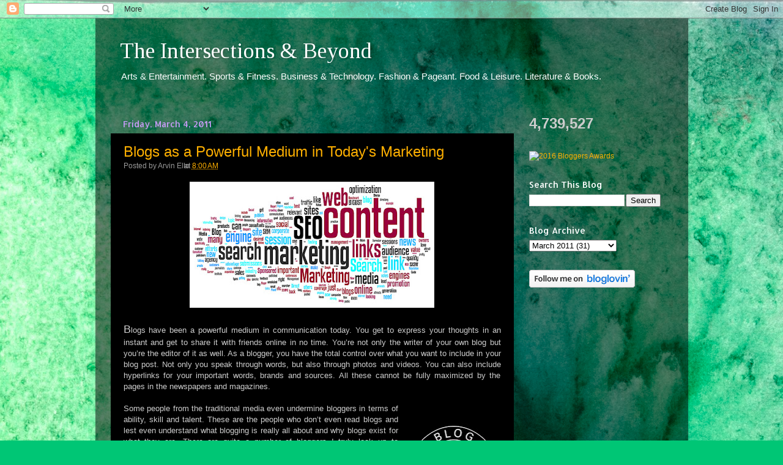

--- FILE ---
content_type: text/html; charset=UTF-8
request_url: https://www.vintersections.com/2011/03/blogs-as-powerful-medium-in-todays.html?showComment=1299355973887
body_size: 25976
content:
<!DOCTYPE html>
<html class='v2' dir='ltr' xmlns='http://www.w3.org/1999/xhtml' xmlns:b='http://www.google.com/2005/gml/b' xmlns:data='http://www.google.com/2005/gml/data' xmlns:expr='http://www.google.com/2005/gml/expr'>
<head>
<link href='https://www.blogger.com/static/v1/widgets/335934321-css_bundle_v2.css' rel='stylesheet' type='text/css'/>
<meta content='DO-G8HOrMfPJ4-1brMejkkfYjOOEgj5i8aagKdAWjfo' name='google-site-verification'/>
<meta content='IE=EmulateIE7' http-equiv='X-UA-Compatible'/>
<meta content='width=1100' name='viewport'/>
<meta content='text/html; charset=UTF-8' http-equiv='Content-Type'/>
<meta content='blogger' name='generator'/>
<link href='https://www.vintersections.com/favicon.ico' rel='icon' type='image/x-icon'/>
<link href='https://www.vintersections.com/2011/03/blogs-as-powerful-medium-in-todays.html' rel='canonical'/>
<link rel="alternate" type="application/atom+xml" title="The Intersections &amp; Beyond - Atom" href="https://www.vintersections.com/feeds/posts/default" />
<link rel="alternate" type="application/rss+xml" title="The Intersections &amp; Beyond - RSS" href="https://www.vintersections.com/feeds/posts/default?alt=rss" />
<link rel="service.post" type="application/atom+xml" title="The Intersections &amp; Beyond - Atom" href="https://www.blogger.com/feeds/1368399274869394910/posts/default" />

<link rel="alternate" type="application/atom+xml" title="The Intersections &amp; Beyond - Atom" href="https://www.vintersections.com/feeds/1786551118659634321/comments/default" />
<!--Can't find substitution for tag [blog.ieCssRetrofitLinks]-->
<link href='https://blogger.googleusercontent.com/img/b/R29vZ2xl/AVvXsEh_4UfEQlMokvX_Sr85WjQA-plPxXuompAxnavxqJKxaHUDj6ldVjcRhb6ngL6vbzTVsadpUgqDvHsuy9LW_YP3MoIGiHqBju16d-EEojLJyHQKajTlox_OiWSXGbSwsFkfs_8quoN1RbMR/s400/blog1.jpg' rel='image_src'/>
<meta content='https://www.vintersections.com/2011/03/blogs-as-powerful-medium-in-todays.html' property='og:url'/>
<meta content='Blogs as a Powerful Medium in Today&#39;s Marketing' property='og:title'/>
<meta content='Arts &amp; Entertainment, Writing &amp; Literature, Theater &amp; Film, Food &amp; Technology, Sports &amp; Recreation.' property='og:description'/>
<meta content='https://blogger.googleusercontent.com/img/b/R29vZ2xl/AVvXsEh_4UfEQlMokvX_Sr85WjQA-plPxXuompAxnavxqJKxaHUDj6ldVjcRhb6ngL6vbzTVsadpUgqDvHsuy9LW_YP3MoIGiHqBju16d-EEojLJyHQKajTlox_OiWSXGbSwsFkfs_8quoN1RbMR/w1200-h630-p-k-no-nu/blog1.jpg' property='og:image'/>
<title>The Intersections &amp; Beyond: Blogs as a Powerful Medium in Today's Marketing</title>
<style type='text/css'>@font-face{font-family:'Allerta';font-style:normal;font-weight:400;font-display:swap;src:url(//fonts.gstatic.com/s/allerta/v19/TwMO-IAHRlkbx940YnYXSCiN9uc.woff2)format('woff2');unicode-range:U+0000-00FF,U+0131,U+0152-0153,U+02BB-02BC,U+02C6,U+02DA,U+02DC,U+0304,U+0308,U+0329,U+2000-206F,U+20AC,U+2122,U+2191,U+2193,U+2212,U+2215,U+FEFF,U+FFFD;}@font-face{font-family:'Tinos';font-style:normal;font-weight:400;font-display:swap;src:url(//fonts.gstatic.com/s/tinos/v25/buE4poGnedXvwjX2fmRD8iI_wNU.woff2)format('woff2');unicode-range:U+0460-052F,U+1C80-1C8A,U+20B4,U+2DE0-2DFF,U+A640-A69F,U+FE2E-FE2F;}@font-face{font-family:'Tinos';font-style:normal;font-weight:400;font-display:swap;src:url(//fonts.gstatic.com/s/tinos/v25/buE4poGnedXvwjX_fmRD8iI_wNU.woff2)format('woff2');unicode-range:U+0301,U+0400-045F,U+0490-0491,U+04B0-04B1,U+2116;}@font-face{font-family:'Tinos';font-style:normal;font-weight:400;font-display:swap;src:url(//fonts.gstatic.com/s/tinos/v25/buE4poGnedXvwjX3fmRD8iI_wNU.woff2)format('woff2');unicode-range:U+1F00-1FFF;}@font-face{font-family:'Tinos';font-style:normal;font-weight:400;font-display:swap;src:url(//fonts.gstatic.com/s/tinos/v25/buE4poGnedXvwjX4fmRD8iI_wNU.woff2)format('woff2');unicode-range:U+0370-0377,U+037A-037F,U+0384-038A,U+038C,U+038E-03A1,U+03A3-03FF;}@font-face{font-family:'Tinos';font-style:normal;font-weight:400;font-display:swap;src:url(//fonts.gstatic.com/s/tinos/v25/buE4poGnedXvwjX5fmRD8iI_wNU.woff2)format('woff2');unicode-range:U+0307-0308,U+0590-05FF,U+200C-2010,U+20AA,U+25CC,U+FB1D-FB4F;}@font-face{font-family:'Tinos';font-style:normal;font-weight:400;font-display:swap;src:url(//fonts.gstatic.com/s/tinos/v25/buE4poGnedXvwjX0fmRD8iI_wNU.woff2)format('woff2');unicode-range:U+0102-0103,U+0110-0111,U+0128-0129,U+0168-0169,U+01A0-01A1,U+01AF-01B0,U+0300-0301,U+0303-0304,U+0308-0309,U+0323,U+0329,U+1EA0-1EF9,U+20AB;}@font-face{font-family:'Tinos';font-style:normal;font-weight:400;font-display:swap;src:url(//fonts.gstatic.com/s/tinos/v25/buE4poGnedXvwjX1fmRD8iI_wNU.woff2)format('woff2');unicode-range:U+0100-02BA,U+02BD-02C5,U+02C7-02CC,U+02CE-02D7,U+02DD-02FF,U+0304,U+0308,U+0329,U+1D00-1DBF,U+1E00-1E9F,U+1EF2-1EFF,U+2020,U+20A0-20AB,U+20AD-20C0,U+2113,U+2C60-2C7F,U+A720-A7FF;}@font-face{font-family:'Tinos';font-style:normal;font-weight:400;font-display:swap;src:url(//fonts.gstatic.com/s/tinos/v25/buE4poGnedXvwjX7fmRD8iI_.woff2)format('woff2');unicode-range:U+0000-00FF,U+0131,U+0152-0153,U+02BB-02BC,U+02C6,U+02DA,U+02DC,U+0304,U+0308,U+0329,U+2000-206F,U+20AC,U+2122,U+2191,U+2193,U+2212,U+2215,U+FEFF,U+FFFD;}</style>
<style id='page-skin-1' type='text/css'><!--
/*-----------------------------------------------
Blogger Template Style
Name:     Picture Window
Designer: Blogger
URL:      www.blogger.com
----------------------------------------------- */
/* Content
----------------------------------------------- */
body {
font: normal normal 13px Arial, Tahoma, Helvetica, FreeSans, sans-serif;;
color: #cccccc;
background: #00c675 url(https://themes.googleusercontent.com/image?id=0BwVBOzw_-hbMMGY4YzQ0NTgtYTg2OS00NDE0LWIyNDUtMDQ5YWQ5Mjk2OTUx) repeat fixed top center /* Credit: Roofoo  (http://www.istockphoto.com/portfolio/Roofoo?platform=blogger) */;
}
html body .region-inner {
min-width: 0;
max-width: 100%;
width: auto;
}
.content-outer {
font-size: 90%;
}
a:link {
text-decoration:none;
color: #fdaf00;
}
a:visited {
text-decoration:none;
color: #db8a00;
}
a:hover {
text-decoration:underline;
color: #fdc000;
}
.content-outer {
background: transparent url(//www.blogblog.com/1kt/transparent/black50.png) repeat scroll top left;
-moz-border-radius: 0;
-webkit-border-radius: 0;
-goog-ms-border-radius: 0;
border-radius: 0;
-moz-box-shadow: 0 0 3px rgba(0, 0, 0, .15);
-webkit-box-shadow: 0 0 3px rgba(0, 0, 0, .15);
-goog-ms-box-shadow: 0 0 3px rgba(0, 0, 0, .15);
box-shadow: 0 0 3px rgba(0, 0, 0, .15);
margin: 0 auto;
}
.content-inner {
padding: 10px;
}
/* Header
----------------------------------------------- */
.header-outer {
background: rgba(0,0,0,0) none repeat-x scroll top left;
_background-image: none;
color: #ffffff;
-moz-border-radius: 0;
-webkit-border-radius: 0;
-goog-ms-border-radius: 0;
border-radius: 0;
}
.Header img, .Header #header-inner {
-moz-border-radius: 0;
-webkit-border-radius: 0;
-goog-ms-border-radius: 0;
border-radius: 0;
}
.header-inner .Header .titlewrapper,
.header-inner .Header .descriptionwrapper {
padding-left: 30px;
padding-right: 30px;
}
.Header h1 {
font: normal normal 36px Tinos;
text-shadow: 1px 1px 3px rgba(0, 0, 0, 0.3);
}
.Header h1 a {
color: #ffffff;
}
.Header .description {
font-size: 130%;
}
/* Tabs
----------------------------------------------- */
.tabs-inner {
margin: .5em 15px 1em;
padding: 0;
}
.tabs-inner .section {
margin: 0;
}
.tabs-inner .widget ul {
padding: 0;
background: #000000 none repeat scroll bottom;
-moz-border-radius: 0;
-webkit-border-radius: 0;
-goog-ms-border-radius: 0;
border-radius: 0;
}
.tabs-inner .widget li {
border: none;
}
.tabs-inner .widget li a {
display: inline-block;
padding: .5em 1em;
margin-right: 0;
color: #1a00ff;
font: normal normal 15px Georgia, Utopia, 'Palatino Linotype', Palatino, serif;
-moz-border-radius: 0 0 0 0;
-webkit-border-top-left-radius: 0;
-webkit-border-top-right-radius: 0;
-goog-ms-border-radius: 0 0 0 0;
border-radius: 0 0 0 0;
background: transparent none no-repeat scroll top left;
border-right: 1px solid #000000;
}
.tabs-inner .widget li:first-child a {
padding-left: 1.25em;
-moz-border-radius-topleft: 0;
-moz-border-radius-bottomleft: 0;
-webkit-border-top-left-radius: 0;
-webkit-border-bottom-left-radius: 0;
-goog-ms-border-top-left-radius: 0;
-goog-ms-border-bottom-left-radius: 0;
border-top-left-radius: 0;
border-bottom-left-radius: 0;
}
.tabs-inner .widget li.selected a,
.tabs-inner .widget li a:hover {
position: relative;
z-index: 1;
background: #db8a00 none repeat scroll bottom;
color: #ffffff;
-moz-box-shadow: 0 0 0 rgba(0, 0, 0, .15);
-webkit-box-shadow: 0 0 0 rgba(0, 0, 0, .15);
-goog-ms-box-shadow: 0 0 0 rgba(0, 0, 0, .15);
box-shadow: 0 0 0 rgba(0, 0, 0, .15);
}
/* Headings
----------------------------------------------- */
h2 {
font: normal normal 14px Allerta;
text-transform: none;
color: #ffffff;
margin: .5em 0;
}
/* Main
----------------------------------------------- */
.main-outer {
background: transparent none repeat scroll top center;
-moz-border-radius: 0 0 0 0;
-webkit-border-top-left-radius: 0;
-webkit-border-top-right-radius: 0;
-webkit-border-bottom-left-radius: 0;
-webkit-border-bottom-right-radius: 0;
-goog-ms-border-radius: 0 0 0 0;
border-radius: 0 0 0 0;
-moz-box-shadow: 0 0 0 rgba(0, 0, 0, .15);
-webkit-box-shadow: 0 0 0 rgba(0, 0, 0, .15);
-goog-ms-box-shadow: 0 0 0 rgba(0, 0, 0, .15);
box-shadow: 0 0 0 rgba(0, 0, 0, .15);
}
.main-inner {
padding: 15px 20px 20px;
}
.main-inner .column-center-inner {
padding: 0 0;
}
.main-inner .column-left-inner {
padding-left: 0;
}
.main-inner .column-right-inner {
padding-right: 0;
}
/* Posts
----------------------------------------------- */
h3.post-title {
margin: 0;
font: normal normal 24px 'Trebuchet MS', Trebuchet, sans-serif;
}
.comments h4 {
margin: 1em 0 0;
font: normal normal 24px 'Trebuchet MS', Trebuchet, sans-serif;
}
.date-header span {
color: #ca9cf9;
}
.post-outer {
background-color: #000000;
border: solid 1px rgba(0,0,0,0);
-moz-border-radius: 0;
-webkit-border-radius: 0;
border-radius: 0;
-goog-ms-border-radius: 0;
padding: 15px 20px;
margin: 0 -20px 20px;
}
.post-body {
line-height: 1.4;
font-size: 110%;
position: relative;
}
.post-header {
margin: 0 0 1.5em;
color: #989898;
line-height: 1.6;
}
.post-footer {
margin: .5em 0 0;
color: #989898;
line-height: 1.6;
}
#blog-pager {
font-size: 140%
}
#comments .comment-author {
padding-top: 1.5em;
border-top: dashed 1px #ccc;
border-top: dashed 1px rgba(128, 128, 128, .5);
background-position: 0 1.5em;
}
#comments .comment-author:first-child {
padding-top: 0;
border-top: none;
}
.avatar-image-container {
margin: .2em 0 0;
}
/* Comments
----------------------------------------------- */
.comments .comments-content .icon.blog-author {
background-repeat: no-repeat;
background-image: url([data-uri]);
}
.comments .comments-content .loadmore a {
border-top: 1px solid #fdc000;
border-bottom: 1px solid #fdc000;
}
.comments .continue {
border-top: 2px solid #fdc000;
}
/* Widgets
----------------------------------------------- */
.widget ul, .widget #ArchiveList ul.flat {
padding: 0;
list-style: none;
}
.widget ul li, .widget #ArchiveList ul.flat li {
border-top: dashed 1px #ccc;
border-top: dashed 1px rgba(128, 128, 128, .5);
}
.widget ul li:first-child, .widget #ArchiveList ul.flat li:first-child {
border-top: none;
}
.widget .post-body ul {
list-style: disc;
}
.widget .post-body ul li {
border: none;
}
/* Footer
----------------------------------------------- */
.footer-outer {
color:#000000;
background: transparent none repeat scroll top center;
-moz-border-radius: 0 0 0 0;
-webkit-border-top-left-radius: 0;
-webkit-border-top-right-radius: 0;
-webkit-border-bottom-left-radius: 0;
-webkit-border-bottom-right-radius: 0;
-goog-ms-border-radius: 0 0 0 0;
border-radius: 0 0 0 0;
-moz-box-shadow: 0 0 0 rgba(0, 0, 0, .15);
-webkit-box-shadow: 0 0 0 rgba(0, 0, 0, .15);
-goog-ms-box-shadow: 0 0 0 rgba(0, 0, 0, .15);
box-shadow: 0 0 0 rgba(0, 0, 0, .15);
}
.footer-inner {
padding: 10px 20px 20px;
}
.footer-outer a {
color: #1a00ff;
}
.footer-outer a:visited {
color: #cc1976;
}
.footer-outer a:hover {
color: #ff9900;
}
.footer-outer .widget h2 {
color: #ffffff;
}
/* Mobile
----------------------------------------------- */
html body.mobile {
height: auto;
}
html body.mobile {
min-height: 480px;
background-size: 100% auto;
}
.mobile .body-fauxcolumn-outer {
background: transparent none repeat scroll top left;
}
html .mobile .mobile-date-outer, html .mobile .blog-pager {
border-bottom: none;
background: transparent none repeat scroll top center;
margin-bottom: 10px;
}
.mobile .date-outer {
background: transparent none repeat scroll top center;
}
.mobile .header-outer, .mobile .main-outer,
.mobile .post-outer, .mobile .footer-outer {
-moz-border-radius: 0;
-webkit-border-radius: 0;
-goog-ms-border-radius: 0;
border-radius: 0;
}
.mobile .content-outer,
.mobile .main-outer,
.mobile .post-outer {
background: inherit;
border: none;
}
.mobile .content-outer {
font-size: 100%;
}
.mobile-link-button {
background-color: #fdaf00;
}
.mobile-link-button a:link, .mobile-link-button a:visited {
color: #000000;
}
.mobile-index-contents {
color: #cccccc;
}
.mobile .tabs-inner .PageList .widget-content {
background: #db8a00 none repeat scroll bottom;
color: #ffffff;
}
.mobile .tabs-inner .PageList .widget-content .pagelist-arrow {
border-left: 1px solid #000000;
}

--></style>
<style id='template-skin-1' type='text/css'><!--
body {
min-width: 969px;
}
.content-outer, .content-fauxcolumn-outer, .region-inner {
min-width: 969px;
max-width: 969px;
_width: 969px;
}
.main-inner .columns {
padding-left: 0px;
padding-right: 260px;
}
.main-inner .fauxcolumn-center-outer {
left: 0px;
right: 260px;
/* IE6 does not respect left and right together */
_width: expression(this.parentNode.offsetWidth -
parseInt("0px") -
parseInt("260px") + 'px');
}
.main-inner .fauxcolumn-left-outer {
width: 0px;
}
.main-inner .fauxcolumn-right-outer {
width: 260px;
}
.main-inner .column-left-outer {
width: 0px;
right: 100%;
margin-left: -0px;
}
.main-inner .column-right-outer {
width: 260px;
margin-right: -260px;
}
#layout {
min-width: 0;
}
#layout .content-outer {
min-width: 0;
width: 800px;
}
#layout .region-inner {
min-width: 0;
width: auto;
}
--></style>
<script src="//connect.facebook.net/en_US/all.js#xfbml=1" type="text/javascript"></script>
<link href='https://www.blogger.com/dyn-css/authorization.css?targetBlogID=1368399274869394910&amp;zx=b4b86bba-502d-413c-980f-392eeada5169' media='none' onload='if(media!=&#39;all&#39;)media=&#39;all&#39;' rel='stylesheet'/><noscript><link href='https://www.blogger.com/dyn-css/authorization.css?targetBlogID=1368399274869394910&amp;zx=b4b86bba-502d-413c-980f-392eeada5169' rel='stylesheet'/></noscript>
<meta name='google-adsense-platform-account' content='ca-host-pub-1556223355139109'/>
<meta name='google-adsense-platform-domain' content='blogspot.com'/>

<!-- data-ad-client=ca-pub-2419938962368734 -->

</head>
<body class='loading variant-screen'>
<div class='navbar section' id='navbar'><div class='widget Navbar' data-version='1' id='Navbar1'><script type="text/javascript">
    function setAttributeOnload(object, attribute, val) {
      if(window.addEventListener) {
        window.addEventListener('load',
          function(){ object[attribute] = val; }, false);
      } else {
        window.attachEvent('onload', function(){ object[attribute] = val; });
      }
    }
  </script>
<div id="navbar-iframe-container"></div>
<script type="text/javascript" src="https://apis.google.com/js/platform.js"></script>
<script type="text/javascript">
      gapi.load("gapi.iframes:gapi.iframes.style.bubble", function() {
        if (gapi.iframes && gapi.iframes.getContext) {
          gapi.iframes.getContext().openChild({
              url: 'https://www.blogger.com/navbar/1368399274869394910?po\x3d1786551118659634321\x26origin\x3dhttps://www.vintersections.com',
              where: document.getElementById("navbar-iframe-container"),
              id: "navbar-iframe"
          });
        }
      });
    </script><script type="text/javascript">
(function() {
var script = document.createElement('script');
script.type = 'text/javascript';
script.src = '//pagead2.googlesyndication.com/pagead/js/google_top_exp.js';
var head = document.getElementsByTagName('head')[0];
if (head) {
head.appendChild(script);
}})();
</script>
</div></div>
<script>
  (function(i,s,o,g,r,a,m){i['GoogleAnalyticsObject']=r;i[r]=i[r]||function(){
  (i[r].q=i[r].q||[]).push(arguments)},i[r].l=1*new Date();a=s.createElement(o),
  m=s.getElementsByTagName(o)[0];a.async=1;a.src=g;m.parentNode.insertBefore(a,m)
  })(window,document,'script','//www.google-analytics.com/analytics.js','ga');

  ga('create', 'UA-10969285-1', 'auto');
  ga('send', 'pageview');

</script>
<div class='body-fauxcolumns'>
<div class='fauxcolumn-outer body-fauxcolumn-outer'>
<div class='cap-top'>
<div class='cap-left'></div>
<div class='cap-right'></div>
</div>
<div class='fauxborder-left'>
<div class='fauxborder-right'></div>
<div class='fauxcolumn-inner'>
</div>
</div>
<div class='cap-bottom'>
<div class='cap-left'></div>
<div class='cap-right'></div>
</div>
</div>
</div>
<div class='content'>
<div class='content-fauxcolumns'>
<div class='fauxcolumn-outer content-fauxcolumn-outer'>
<div class='cap-top'>
<div class='cap-left'></div>
<div class='cap-right'></div>
</div>
<div class='fauxborder-left'>
<div class='fauxborder-right'></div>
<div class='fauxcolumn-inner'>
</div>
</div>
<div class='cap-bottom'>
<div class='cap-left'></div>
<div class='cap-right'></div>
</div>
</div>
</div>
<div class='content-outer'>
<div class='content-cap-top cap-top'>
<div class='cap-left'></div>
<div class='cap-right'></div>
</div>
<div class='fauxborder-left content-fauxborder-left'>
<div class='fauxborder-right content-fauxborder-right'></div>
<div class='content-inner'>
<header>
<div class='header-outer'>
<div class='header-cap-top cap-top'>
<div class='cap-left'></div>
<div class='cap-right'></div>
</div>
<div class='fauxborder-left header-fauxborder-left'>
<div class='fauxborder-right header-fauxborder-right'></div>
<div class='region-inner header-inner'>
<div class='header section' id='header'><div class='widget Header' data-version='1' id='Header1'>
<div id='header-inner'>
<div class='titlewrapper'>
<h1 class='title'>
<a href='https://www.vintersections.com/'>
The Intersections &amp; Beyond
</a>
</h1>
</div>
<div class='descriptionwrapper'>
<p class='description'><span>Arts &amp; Entertainment. Sports &amp; Fitness. Business &amp; Technology. Fashion &amp; Pageant. Food &amp; Leisure. Literature &amp; Books.</span></p>
</div>
</div>
</div></div>
</div>
</div>
<div class='header-cap-bottom cap-bottom'>
<div class='cap-left'></div>
<div class='cap-right'></div>
</div>
</div>
</header>
<div class='tabs-outer'>
<div class='tabs-cap-top cap-top'>
<div class='cap-left'></div>
<div class='cap-right'></div>
</div>
<div class='fauxborder-left tabs-fauxborder-left'>
<div class='fauxborder-right tabs-fauxborder-right'></div>
<div class='region-inner tabs-inner'>
<div class='tabs no-items section' id='crosscol'></div>
<div class='tabs no-items section' id='crosscol-overflow'></div>
</div>
</div>
<div class='tabs-cap-bottom cap-bottom'>
<div class='cap-left'></div>
<div class='cap-right'></div>
</div>
</div>
<div class='main-outer'>
<div class='main-cap-top cap-top'>
<div class='cap-left'></div>
<div class='cap-right'></div>
</div>
<div class='fauxborder-left main-fauxborder-left'>
<div class='fauxborder-right main-fauxborder-right'></div>
<div class='region-inner main-inner'>
<div class='columns fauxcolumns'>
<div class='fauxcolumn-outer fauxcolumn-center-outer'>
<div class='cap-top'>
<div class='cap-left'></div>
<div class='cap-right'></div>
</div>
<div class='fauxborder-left'>
<div class='fauxborder-right'></div>
<div class='fauxcolumn-inner'>
</div>
</div>
<div class='cap-bottom'>
<div class='cap-left'></div>
<div class='cap-right'></div>
</div>
</div>
<div class='fauxcolumn-outer fauxcolumn-left-outer'>
<div class='cap-top'>
<div class='cap-left'></div>
<div class='cap-right'></div>
</div>
<div class='fauxborder-left'>
<div class='fauxborder-right'></div>
<div class='fauxcolumn-inner'>
</div>
</div>
<div class='cap-bottom'>
<div class='cap-left'></div>
<div class='cap-right'></div>
</div>
</div>
<div class='fauxcolumn-outer fauxcolumn-right-outer'>
<div class='cap-top'>
<div class='cap-left'></div>
<div class='cap-right'></div>
</div>
<div class='fauxborder-left'>
<div class='fauxborder-right'></div>
<div class='fauxcolumn-inner'>
</div>
</div>
<div class='cap-bottom'>
<div class='cap-left'></div>
<div class='cap-right'></div>
</div>
</div>
<!-- corrects IE6 width calculation -->
<div class='columns-inner'>
<div class='column-center-outer'>
<div class='column-center-inner'>
<div class='main section' id='main'><div class='widget Blog' data-version='1' id='Blog1'>
<div class='blog-posts hfeed'>
<!--Can't find substitution for tag [defaultAdStart]-->

        <div class="date-outer">
      
<h2 class='date-header'><span>Friday, March 4, 2011</span></h2>

        <div class="date-posts">
      
<div class='post-outer'>
<div class='post hentry'>
<a name='1786551118659634321'></a>
<h3 class='post-title entry-title'>
<a href='https://www.vintersections.com/2011/03/blogs-as-powerful-medium-in-todays.html'>Blogs as a Powerful Medium in Today's Marketing</a>
</h3>
<div class='post-header'>
<div class='post-header-line-1'><span class='post-author vcard'>
Posted by
<span class='fn'>Arvin Ello</span>
</span>
<span class='post-timestamp'>
at
<a class='timestamp-link' href='https://www.vintersections.com/2011/03/blogs-as-powerful-medium-in-todays.html' rel='bookmark' title='permanent link'><abbr class='published' title='2011-03-04T08:00:00-08:00'>8:00&#8239;AM</abbr></a>
</span>
</div>
</div>
<div class='post-body entry-content'>
<div class="separator" style="clear: both; text-align: center;">
</div>
<div class="separator" style="clear: both; text-align: center;">
</div>
<div class="separator" style="clear: both; text-align: center;">
</div>
<div style="text-align: justify;">
<div class="separator" style="clear: both; text-align: center;">
<a href="https://blogger.googleusercontent.com/img/b/R29vZ2xl/AVvXsEh_4UfEQlMokvX_Sr85WjQA-plPxXuompAxnavxqJKxaHUDj6ldVjcRhb6ngL6vbzTVsadpUgqDvHsuy9LW_YP3MoIGiHqBju16d-EEojLJyHQKajTlox_OiWSXGbSwsFkfs_8quoN1RbMR/s1600/blog1.jpg" imageanchor="1" style="margin-left: 1em; margin-right: 1em;"><img border="0" height="206" src="https://blogger.googleusercontent.com/img/b/R29vZ2xl/AVvXsEh_4UfEQlMokvX_Sr85WjQA-plPxXuompAxnavxqJKxaHUDj6ldVjcRhb6ngL6vbzTVsadpUgqDvHsuy9LW_YP3MoIGiHqBju16d-EEojLJyHQKajTlox_OiWSXGbSwsFkfs_8quoN1RbMR/s400/blog1.jpg" width="400" /></a></div>
<br />
<span style="font-size: large;">B</span>logs have been a powerful medium in communication today. You get to express your thoughts in an instant and get to share it with friends online in no time. You&#8217;re not only the writer of your own blog but you&#8217;re the editor of it as well. As a blogger, you have the total control over what you want to include in your blog post. Not only you speak through words, but also through photos and videos. You can also include hyperlinks for your important words, brands and sources. All these cannot be fully maximized by the pages in the newspapers and magazines.<br />
<br />
<a name="more"></a><div class="separator" style="clear: both; text-align: center;">
<a href="https://blogger.googleusercontent.com/img/b/R29vZ2xl/AVvXsEjTQztiJ8WSl_m9_fmOZPFyjk8dbKZN6V8pOHDwrBAVBOXrgPo6v2fZ2SLN9F1UB3n42g0tseUCRU9HCTyRUeDwvpvjQEbtV4bnXQkYO6xKrMeqSD6BVfipLdAnPwXSGHdRiGIaH_z2p5Cx/s1600/blog4.jpg" imageanchor="1" style="clear: right; float: right; margin-bottom: 1em; margin-left: 1em;"><img border="0" height="200" src="https://blogger.googleusercontent.com/img/b/R29vZ2xl/AVvXsEjTQztiJ8WSl_m9_fmOZPFyjk8dbKZN6V8pOHDwrBAVBOXrgPo6v2fZ2SLN9F1UB3n42g0tseUCRU9HCTyRUeDwvpvjQEbtV4bnXQkYO6xKrMeqSD6BVfipLdAnPwXSGHdRiGIaH_z2p5Cx/s200/blog4.jpg" width="155" /></a></div>
Some people from the traditional media even undermine bloggers in terms of ability, skill and talent. These are the people who don&#8217;t even read blogs and lest even understand what blogging is really all about and why blogs exist for what they are. There are quite a number of bloggers I truly look up to because of how they weave words that make a powerful statement and give effective insights. Influence can come later. Because when you write well, people will just follow your blog and talk about your blog positively you can&#8217;t even imagine happening.&nbsp;</div>
<div style="text-align: justify;">
<br /></div>
<div style="text-align: justify;">
Janette Toral, an SEO expert and speaker, and also the author of <a href="http://digitalfilipinocom.ning.com/">Digital Filipino</a>, has initiated a wonderful project called the <i><b>DigitalFilipino Talks</b></i>. This project comes in a series of videos that deal with topics ranging from internet marketing, social media, technology, e-commerce, business, etc. It just amazes me to know that blogging is a very powerful tool in communication and that our country is serious about this. <a href="http://digitalfilipinocom.ning.com/video"><b><i>DigitalFilipino Talks</i></b></a> is a good contribution to all those who are interested to know more about the online media and even other countries can learn from it as well.<br />
<br />
Below is the video where Toral interviews Carlos Palma, Country Manager of <a href="http://www.nuffnang.com.ph/">Nuffnang Philippines</a> on the topic, "Blog Marketing for SMEs (Blogs as alternative to traditional online media ads)."</div>
<div style="text-align: justify;">
<br /></div>
<div style="text-align: center;">
<iframe frameborder="0" height="225" src="http://player.vimeo.com/video/20274208" width="400"></iframe></div>
<div style="text-align: center;">
<a href="http://vimeo.com/20274208">Blog Marketing for SMEs (Blogs as alternative to traditional online media ads)</a>&nbsp;</div>
<div style="text-align: center;">
from <a href="http://vimeo.com/janette">Janette Toral</a> on <a href="http://vimeo.com/">Vimeo</a>.</div>
<br />
<div class="separator" style="clear: both; text-align: center;">
</div>
<div style="text-align: justify;">
<a href="https://blogger.googleusercontent.com/img/b/R29vZ2xl/AVvXsEhqHgNKzEChweb56dthECxwKk9RaaCY88hQK423DJeK4JM8rmGl65HshYrRLZVIoQbhWmkuEVIUl5VT5VBnAgSa6WpW0ZZhvF0DImBsxvOvbhFCNJe9Hsq-zKmpWCkEpbwE3EPfyf1VymgX/s1600/blog2.jpg" imageanchor="1" style="clear: left; float: left; margin-bottom: 1em; margin-right: 1em;"><img border="0" height="320" src="https://blogger.googleusercontent.com/img/b/R29vZ2xl/AVvXsEhqHgNKzEChweb56dthECxwKk9RaaCY88hQK423DJeK4JM8rmGl65HshYrRLZVIoQbhWmkuEVIUl5VT5VBnAgSa6WpW0ZZhvF0DImBsxvOvbhFCNJe9Hsq-zKmpWCkEpbwE3EPfyf1VymgX/s320/blog2.jpg" width="313" /></a>Carlos shares about the growth of the company in terms of advertisers who market their products through Nuffnang. He considers that Nuffnang, that started in Malaysia, is still young in the Philippines. &#8220;(Before) we were only having 10-15 advertisers per year. Right now, we&#8217;re way past 50," shares Palma. This only proves that there is a strong market for the online presence of advertisers today.<br />
<br />
Toral has raised a lot of important issues including display advertising. Palma says that it is sometimes critical because the ads is the first thing that people get to see first before reading the blog post. That is why companies really try their best to come up with catchy and effective ads. Let's admit it, most of us are visual beings. Some are even lazy readers. What catches our attention are not the words but the pictures we see.<br />
<br />
Nuffnang also taps blogger for specific blog campaigns through contests. We understand the power of influence that blogs can make. Carlos explains that companies are also careful in what others have to say about them. Because when someone writes negative about a company, it reaches the public eye for further scrutiny. &#8220;So what we do, we try to bring out the positive through contests... to bring out the highlights of the company, products and services.&#8221;<br />
<br />
<div class="separator" style="clear: both; text-align: center;">
<a href="https://blogger.googleusercontent.com/img/b/R29vZ2xl/AVvXsEjay5VH-KOToMwFQ6MFWQcsvvrARkbEGPryP9ul5ma13gpsdabUAUTyVfbimsYUBmSt_S8vGTItUlGiEW01NEZKmlAmSosbNHo9bFx000nvzYHKWwyjRSrHukT5OKhtFdWaeiMy90dMIqi4/s1600/blog3.jpg" imageanchor="1" style="margin-left: 1em; margin-right: 1em;"><img border="0" height="230" src="https://blogger.googleusercontent.com/img/b/R29vZ2xl/AVvXsEjay5VH-KOToMwFQ6MFWQcsvvrARkbEGPryP9ul5ma13gpsdabUAUTyVfbimsYUBmSt_S8vGTItUlGiEW01NEZKmlAmSosbNHo9bFx000nvzYHKWwyjRSrHukT5OKhtFdWaeiMy90dMIqi4/s400/blog3.jpg" width="400" /></a></div>
<br />
Carlos mentioned a very important thing that interests me about being managed by a company like Nuffnang. He says that &#8220;it&#8217;s not all about traffic (blog site). It&#8217;s also about the quality of the writing.&#8221;<br />
<br />
Blogs will continue to thrive because people want to express freely online. It's free to dream, to be curious, to be frank, to comment. As bloggers, we don't only write for ourselves. Part of our main goal is to be read. Companies give high importance to blogs as a marketing tool because they believe in the influence and contagiousness of blogs in the online world.</div>
<div>
<fb:like action='like' colorscheme='light' font='arial' href='https://www.vintersections.com/2011/03/blogs-as-powerful-medium-in-todays.html' layout='standard' send='true' show_faces='false'></fb:like>
</div>
<div style='clear: both;'></div>
</div>
<div class='post-footer'>
<div class='post-footer-line post-footer-line-1'><span class='post-comment-link'>
</span>
<span class='star-ratings'>
</span>
<span class='post-icons'>
<span class='item-action'>
<a href='https://www.blogger.com/email-post/1368399274869394910/1786551118659634321' title='Email Post'>
<img alt="" class="icon-action" height="13" src="//img1.blogblog.com/img/icon18_email.gif" width="18">
</a>
</span>
</span>
<span class='post-backlinks post-comment-link'>
</span>
</div>
<div class='post-footer-line post-footer-line-2'><span class='post-labels'>
Labels:
<a href='https://www.vintersections.com/search/label/Blogging' rel='tag'>Blogging</a>,
<a href='https://www.vintersections.com/search/label/Business' rel='tag'>Business</a>,
<a href='https://www.vintersections.com/search/label/Internet' rel='tag'>Internet</a>,
<a href='https://www.vintersections.com/search/label/Marketing' rel='tag'>Marketing</a>,
<a href='https://www.vintersections.com/search/label/Product' rel='tag'>Product</a>,
<a href='https://www.vintersections.com/search/label/Video' rel='tag'>Video</a>
</span>
</div>
<div class='post-footer-line post-footer-line-3'></div>
</div>
</div>
<div class='comments' id='comments'>
<a name='comments'></a>
<h4>20 comments:</h4>
<div id='Blog1_comments-block-wrapper'>
<dl class='avatar-comment-indent' id='comments-block'>
<dt class='comment-author ' id='c2101241841293420899'>
<a name='c2101241841293420899'></a>
<div class="avatar-image-container vcard"><span dir="ltr"><a href="https://www.blogger.com/profile/13580202879787530312" target="" rel="nofollow" onclick="" class="avatar-hovercard" id="av-2101241841293420899-13580202879787530312"><img src="https://resources.blogblog.com/img/blank.gif" width="35" height="35" class="delayLoad" style="display: none;" longdesc="//blogger.googleusercontent.com/img/b/R29vZ2xl/AVvXsEhXIYEv4YE07wLtLGeWrttTU52rZIfazPpH0XpsEW-YA7NI63ydt8YHHP_0XyudVeptUaseZj3TK33IaAD93nPK4y6F4RvdTpbyng-zC-A-zguoYXcmQrP5ZAy4VsAjMAU/s45-c/*" alt="" title="edelweiza">

<noscript><img src="//blogger.googleusercontent.com/img/b/R29vZ2xl/AVvXsEhXIYEv4YE07wLtLGeWrttTU52rZIfazPpH0XpsEW-YA7NI63ydt8YHHP_0XyudVeptUaseZj3TK33IaAD93nPK4y6F4RvdTpbyng-zC-A-zguoYXcmQrP5ZAy4VsAjMAU/s45-c/*" width="35" height="35" class="photo" alt=""></noscript></a></span></div>
<a href='https://www.blogger.com/profile/13580202879787530312' rel='nofollow'>edelweiza</a>
said...
</dt>
<dd class='comment-body' id='Blog1_cmt-2101241841293420899'>
<p>
i can&#39;t agree more. that&#39;s why i&#39;m proud to be a blogger. :)
</p>
</dd>
<dd class='comment-footer'>
<span class='comment-timestamp'>
<a href='https://www.vintersections.com/2011/03/blogs-as-powerful-medium-in-todays.html?showComment=1299318615812#c2101241841293420899' title='comment permalink'>
March 5, 2011 at 1:50&#8239;AM
</a>
<span class='item-control blog-admin pid-1719849826'>
<a class='comment-delete' href='https://www.blogger.com/comment/delete/1368399274869394910/2101241841293420899' title='Delete Comment'>
<img src='https://resources.blogblog.com/img/icon_delete13.gif'/>
</a>
</span>
</span>
</dd>
<dt class='comment-author ' id='c1307662699059931008'>
<a name='c1307662699059931008'></a>
<div class="avatar-image-container avatar-stock"><span dir="ltr"><a href="https://www.blogger.com/profile/07304492198425064423" target="" rel="nofollow" onclick="" class="avatar-hovercard" id="av-1307662699059931008-07304492198425064423"><img src="//www.blogger.com/img/blogger_logo_round_35.png" width="35" height="35" alt="" title="Walter Ang">

</a></span></div>
<a href='https://www.blogger.com/profile/07304492198425064423' rel='nofollow'>Walter Ang</a>
said...
</dt>
<dd class='comment-body' id='Blog1_cmt-1307662699059931008'>
<p>
korek! important talaga ang quality of writing, otherwise, why would people even bother to visit the blog?
</p>
</dd>
<dd class='comment-footer'>
<span class='comment-timestamp'>
<a href='https://www.vintersections.com/2011/03/blogs-as-powerful-medium-in-todays.html?showComment=1299319019380#c1307662699059931008' title='comment permalink'>
March 5, 2011 at 1:56&#8239;AM
</a>
<span class='item-control blog-admin pid-421608324'>
<a class='comment-delete' href='https://www.blogger.com/comment/delete/1368399274869394910/1307662699059931008' title='Delete Comment'>
<img src='https://resources.blogblog.com/img/icon_delete13.gif'/>
</a>
</span>
</span>
</dd>
<dt class='comment-author ' id='c7797296248174488651'>
<a name='c7797296248174488651'></a>
<div class="avatar-image-container avatar-stock"><span dir="ltr"><img src="//resources.blogblog.com/img/blank.gif" width="35" height="35" alt="" title="Anonymous">

</span></div>
Anonymous
said...
</dt>
<dd class='comment-body' id='Blog1_cmt-7797296248174488651'>
<p>
online interaction is now a part of life. it&#39;s part of the age of aquarius!
</p>
</dd>
<dd class='comment-footer'>
<span class='comment-timestamp'>
<a href='https://www.vintersections.com/2011/03/blogs-as-powerful-medium-in-todays.html?showComment=1299319077216#c7797296248174488651' title='comment permalink'>
March 5, 2011 at 1:57&#8239;AM
</a>
<span class='item-control blog-admin pid-1248750124'>
<a class='comment-delete' href='https://www.blogger.com/comment/delete/1368399274869394910/7797296248174488651' title='Delete Comment'>
<img src='https://resources.blogblog.com/img/icon_delete13.gif'/>
</a>
</span>
</span>
</dd>
<dt class='comment-author ' id='c483032469699165821'>
<a name='c483032469699165821'></a>
<div class="avatar-image-container vcard"><span dir="ltr"><a href="https://www.blogger.com/profile/16681547399839358370" target="" rel="nofollow" onclick="" class="avatar-hovercard" id="av-483032469699165821-16681547399839358370"><img src="https://resources.blogblog.com/img/blank.gif" width="35" height="35" class="delayLoad" style="display: none;" longdesc="//blogger.googleusercontent.com/img/b/R29vZ2xl/AVvXsEiCpups2zmiXhtVvP5A1SU4glUoa3n_7xr9Z11AZX6bZxvYIo7ILOVl99l05qj-G-3VOkHTqQNTutNjWqNt3k3Fbt5Xd01WAm2lhUvQQ5LibyI9Vj53L3xjlNwqZTfiPQ/s45-c/DSC-1754.JPG" alt="" title="Faith">

<noscript><img src="//blogger.googleusercontent.com/img/b/R29vZ2xl/AVvXsEiCpups2zmiXhtVvP5A1SU4glUoa3n_7xr9Z11AZX6bZxvYIo7ILOVl99l05qj-G-3VOkHTqQNTutNjWqNt3k3Fbt5Xd01WAm2lhUvQQ5LibyI9Vj53L3xjlNwqZTfiPQ/s45-c/DSC-1754.JPG" width="35" height="35" class="photo" alt=""></noscript></a></span></div>
<a href='https://www.blogger.com/profile/16681547399839358370' rel='nofollow'>Faith</a>
said...
</dt>
<dd class='comment-body' id='Blog1_cmt-483032469699165821'>
<p>
We should remember that blogging is just a platform and would eventually evolve after a time, since social media has been so dynamic for the past few months. Content, really, is king, no matter which platform you use.
</p>
</dd>
<dd class='comment-footer'>
<span class='comment-timestamp'>
<a href='https://www.vintersections.com/2011/03/blogs-as-powerful-medium-in-todays.html?showComment=1299347401136#c483032469699165821' title='comment permalink'>
March 5, 2011 at 9:50&#8239;AM
</a>
<span class='item-control blog-admin pid-228882428'>
<a class='comment-delete' href='https://www.blogger.com/comment/delete/1368399274869394910/483032469699165821' title='Delete Comment'>
<img src='https://resources.blogblog.com/img/icon_delete13.gif'/>
</a>
</span>
</span>
</dd>
<dt class='comment-author ' id='c4180373547016861016'>
<a name='c4180373547016861016'></a>
<div class="avatar-image-container vcard"><span dir="ltr"><a href="https://www.blogger.com/profile/03575115159462086629" target="" rel="nofollow" onclick="" class="avatar-hovercard" id="av-4180373547016861016-03575115159462086629"><img src="https://resources.blogblog.com/img/blank.gif" width="35" height="35" class="delayLoad" style="display: none;" longdesc="//blogger.googleusercontent.com/img/b/R29vZ2xl/AVvXsEgNmSzXQMUEwYyuTWDkwouJ1PfEbkbjWn6nXjsiYzWz36whL427qYtijURsOgHip5Hd9cRUAK3RrGTOpoP_9ed-ZR9pZbHAgSccEciaiRAzqe4hy5dqDaBQv9H8FHyTATQ/s45-c/1.jpg" alt="" title="Ben D. Nillo">

<noscript><img src="//blogger.googleusercontent.com/img/b/R29vZ2xl/AVvXsEgNmSzXQMUEwYyuTWDkwouJ1PfEbkbjWn6nXjsiYzWz36whL427qYtijURsOgHip5Hd9cRUAK3RrGTOpoP_9ed-ZR9pZbHAgSccEciaiRAzqe4hy5dqDaBQv9H8FHyTATQ/s45-c/1.jpg" width="35" height="35" class="photo" alt=""></noscript></a></span></div>
<a href='https://www.blogger.com/profile/03575115159462086629' rel='nofollow'>Ben D. Nillo</a>
said...
</dt>
<dd class='comment-body' id='Blog1_cmt-4180373547016861016'>
<p>
always cool to read your blog. keep it up!!
</p>
</dd>
<dd class='comment-footer'>
<span class='comment-timestamp'>
<a href='https://www.vintersections.com/2011/03/blogs-as-powerful-medium-in-todays.html?showComment=1299348333914#c4180373547016861016' title='comment permalink'>
March 5, 2011 at 10:05&#8239;AM
</a>
<span class='item-control blog-admin pid-1961740170'>
<a class='comment-delete' href='https://www.blogger.com/comment/delete/1368399274869394910/4180373547016861016' title='Delete Comment'>
<img src='https://resources.blogblog.com/img/icon_delete13.gif'/>
</a>
</span>
</span>
</dd>
<dt class='comment-author ' id='c3879420735286278387'>
<a name='c3879420735286278387'></a>
<div class="avatar-image-container vcard"><span dir="ltr"><a href="https://www.blogger.com/profile/03575115159462086629" target="" rel="nofollow" onclick="" class="avatar-hovercard" id="av-3879420735286278387-03575115159462086629"><img src="https://resources.blogblog.com/img/blank.gif" width="35" height="35" class="delayLoad" style="display: none;" longdesc="//blogger.googleusercontent.com/img/b/R29vZ2xl/AVvXsEgNmSzXQMUEwYyuTWDkwouJ1PfEbkbjWn6nXjsiYzWz36whL427qYtijURsOgHip5Hd9cRUAK3RrGTOpoP_9ed-ZR9pZbHAgSccEciaiRAzqe4hy5dqDaBQv9H8FHyTATQ/s45-c/1.jpg" alt="" title="Ben D. Nillo">

<noscript><img src="//blogger.googleusercontent.com/img/b/R29vZ2xl/AVvXsEgNmSzXQMUEwYyuTWDkwouJ1PfEbkbjWn6nXjsiYzWz36whL427qYtijURsOgHip5Hd9cRUAK3RrGTOpoP_9ed-ZR9pZbHAgSccEciaiRAzqe4hy5dqDaBQv9H8FHyTATQ/s45-c/1.jpg" width="35" height="35" class="photo" alt=""></noscript></a></span></div>
<a href='https://www.blogger.com/profile/03575115159462086629' rel='nofollow'>Ben D. Nillo</a>
said...
</dt>
<dd class='comment-body' id='Blog1_cmt-3879420735286278387'>
<p>
years from now blog na ang babasahin ng mga tao. instead of newspapers and magazines
</p>
</dd>
<dd class='comment-footer'>
<span class='comment-timestamp'>
<a href='https://www.vintersections.com/2011/03/blogs-as-powerful-medium-in-todays.html?showComment=1299348539350#c3879420735286278387' title='comment permalink'>
March 5, 2011 at 10:08&#8239;AM
</a>
<span class='item-control blog-admin pid-1961740170'>
<a class='comment-delete' href='https://www.blogger.com/comment/delete/1368399274869394910/3879420735286278387' title='Delete Comment'>
<img src='https://resources.blogblog.com/img/icon_delete13.gif'/>
</a>
</span>
</span>
</dd>
<dt class='comment-author ' id='c5098522774100262008'>
<a name='c5098522774100262008'></a>
<div class="avatar-image-container avatar-stock"><span dir="ltr"><a href="https://www.blogger.com/profile/05341038802751642032" target="" rel="nofollow" onclick="" class="avatar-hovercard" id="av-5098522774100262008-05341038802751642032"><img src="//www.blogger.com/img/blogger_logo_round_35.png" width="35" height="35" alt="" title="Sef Gutierrez">

</a></span></div>
<a href='https://www.blogger.com/profile/05341038802751642032' rel='nofollow'>Sef Gutierrez</a>
said...
</dt>
<dd class='comment-body' id='Blog1_cmt-5098522774100262008'>
<p>
this days most business rely on online strategy and one good factor to help any online business is through blogging.<br />- <a href="http://www.eventlovershideout.com/%22" rel="nofollow"> Event Lover</a>
</p>
</dd>
<dd class='comment-footer'>
<span class='comment-timestamp'>
<a href='https://www.vintersections.com/2011/03/blogs-as-powerful-medium-in-todays.html?showComment=1299348734911#c5098522774100262008' title='comment permalink'>
March 5, 2011 at 10:12&#8239;AM
</a>
<span class='item-control blog-admin pid-911446533'>
<a class='comment-delete' href='https://www.blogger.com/comment/delete/1368399274869394910/5098522774100262008' title='Delete Comment'>
<img src='https://resources.blogblog.com/img/icon_delete13.gif'/>
</a>
</span>
</span>
</dd>
<dt class='comment-author ' id='c6563887460284711880'>
<a name='c6563887460284711880'></a>
<div class="avatar-image-container avatar-stock"><span dir="ltr"><a href="https://www.blogger.com/profile/05341038802751642032" target="" rel="nofollow" onclick="" class="avatar-hovercard" id="av-6563887460284711880-05341038802751642032"><img src="//www.blogger.com/img/blogger_logo_round_35.png" width="35" height="35" alt="" title="Sef Gutierrez">

</a></span></div>
<a href='https://www.blogger.com/profile/05341038802751642032' rel='nofollow'>Sef Gutierrez</a>
said...
</dt>
<dd class='comment-body' id='Blog1_cmt-6563887460284711880'>
<p>
this days most business rely on online strategy and one good factor to help any online business is through blogging.<br />- <a href="http://www.eventlovershideout.com/%22" rel="nofollow"> Event Lover</a>
</p>
</dd>
<dd class='comment-footer'>
<span class='comment-timestamp'>
<a href='https://www.vintersections.com/2011/03/blogs-as-powerful-medium-in-todays.html?showComment=1299348829743#c6563887460284711880' title='comment permalink'>
March 5, 2011 at 10:13&#8239;AM
</a>
<span class='item-control blog-admin pid-911446533'>
<a class='comment-delete' href='https://www.blogger.com/comment/delete/1368399274869394910/6563887460284711880' title='Delete Comment'>
<img src='https://resources.blogblog.com/img/icon_delete13.gif'/>
</a>
</span>
</span>
</dd>
<dt class='comment-author blog-author' id='c2510855425301491470'>
<a name='c2510855425301491470'></a>
<div class="avatar-image-container avatar-stock"><span dir="ltr"><a href="https://www.blogger.com/profile/08373056760579326925" target="" rel="nofollow" onclick="" class="avatar-hovercard" id="av-2510855425301491470-08373056760579326925"><img src="//www.blogger.com/img/blogger_logo_round_35.png" width="35" height="35" alt="" title="Arvin Ello">

</a></span></div>
<a href='https://www.blogger.com/profile/08373056760579326925' rel='nofollow'>Arvin Ello</a>
said...
</dt>
<dd class='comment-body' id='Blog1_cmt-2510855425301491470'>
<p>
@EDEL (ADMIN); Same here, proud to be a blogger.<br /><br />@WALTZANG: I agree. Quality of writing is what makes people visit a blog.<br /><br />@ADVENTURES IN ASTROLOGY: Age of Aquarius? Can you please elaborate? hehe.... Should there be a glass of whisky there?
</p>
</dd>
<dd class='comment-footer'>
<span class='comment-timestamp'>
<a href='https://www.vintersections.com/2011/03/blogs-as-powerful-medium-in-todays.html?showComment=1299355973887#c2510855425301491470' title='comment permalink'>
March 5, 2011 at 12:12&#8239;PM
</a>
<span class='item-control blog-admin pid-1696268622'>
<a class='comment-delete' href='https://www.blogger.com/comment/delete/1368399274869394910/2510855425301491470' title='Delete Comment'>
<img src='https://resources.blogblog.com/img/icon_delete13.gif'/>
</a>
</span>
</span>
</dd>
<dt class='comment-author blog-author' id='c1329438504689902668'>
<a name='c1329438504689902668'></a>
<div class="avatar-image-container avatar-stock"><span dir="ltr"><a href="https://www.blogger.com/profile/08373056760579326925" target="" rel="nofollow" onclick="" class="avatar-hovercard" id="av-1329438504689902668-08373056760579326925"><img src="//www.blogger.com/img/blogger_logo_round_35.png" width="35" height="35" alt="" title="Arvin Ello">

</a></span></div>
<a href='https://www.blogger.com/profile/08373056760579326925' rel='nofollow'>Arvin Ello</a>
said...
</dt>
<dd class='comment-body' id='Blog1_cmt-1329438504689902668'>
<p>
@FAITH: That&#39;s a good point. Content is really important in blogs.<br /><br />@BEN D. NILLO: Yup, paperless news, fearless views! hehe...<br /><br />@SEF: Yes, blogging takes an important and active role in any business undertaking.
</p>
</dd>
<dd class='comment-footer'>
<span class='comment-timestamp'>
<a href='https://www.vintersections.com/2011/03/blogs-as-powerful-medium-in-todays.html?showComment=1299356191681#c1329438504689902668' title='comment permalink'>
March 5, 2011 at 12:16&#8239;PM
</a>
<span class='item-control blog-admin pid-1696268622'>
<a class='comment-delete' href='https://www.blogger.com/comment/delete/1368399274869394910/1329438504689902668' title='Delete Comment'>
<img src='https://resources.blogblog.com/img/icon_delete13.gif'/>
</a>
</span>
</span>
</dd>
<dt class='comment-author ' id='c7561930551218048626'>
<a name='c7561930551218048626'></a>
<div class="avatar-image-container avatar-stock"><span dir="ltr"><a href="https://www.blogger.com/profile/06671918952834117843" target="" rel="nofollow" onclick="" class="avatar-hovercard" id="av-7561930551218048626-06671918952834117843"><img src="//www.blogger.com/img/blogger_logo_round_35.png" width="35" height="35" alt="" title="Unknown">

</a></span></div>
<a href='https://www.blogger.com/profile/06671918952834117843' rel='nofollow'>Unknown</a>
said...
</dt>
<dd class='comment-body' id='Blog1_cmt-7561930551218048626'>
<p>
I&#39;ve actually done part of my thesis about taking advantage of advertising in vlogs (i.e. video blogs). This seems quite similar to the way the YouTube partner program works; although in that case, anyone with a popular video can ride on the bandwagon.<br /><br />This seems overall a more reliable way to take advantage of advertising revenue. For one thing, the blog can go on generating revenue as long as it stays updated, a far cry from what a viral video can achieve.<br /><br />I have to agree with everyone else, though. Figuring out what the people will visit is often more important than how to make money off of it. It&#39;s more or less retroactive.
</p>
</dd>
<dd class='comment-footer'>
<span class='comment-timestamp'>
<a href='https://www.vintersections.com/2011/03/blogs-as-powerful-medium-in-todays.html?showComment=1299356562004#c7561930551218048626' title='comment permalink'>
March 5, 2011 at 12:22&#8239;PM
</a>
<span class='item-control blog-admin pid-1835773685'>
<a class='comment-delete' href='https://www.blogger.com/comment/delete/1368399274869394910/7561930551218048626' title='Delete Comment'>
<img src='https://resources.blogblog.com/img/icon_delete13.gif'/>
</a>
</span>
</span>
</dd>
<dt class='comment-author ' id='c3311055957009780167'>
<a name='c3311055957009780167'></a>
<div class="avatar-image-container avatar-stock"><span dir="ltr"><a href="https://www.blogger.com/profile/06671918952834117843" target="" rel="nofollow" onclick="" class="avatar-hovercard" id="av-3311055957009780167-06671918952834117843"><img src="//www.blogger.com/img/blogger_logo_round_35.png" width="35" height="35" alt="" title="Unknown">

</a></span></div>
<a href='https://www.blogger.com/profile/06671918952834117843' rel='nofollow'>Unknown</a>
said...
</dt>
<dd class='comment-body' id='Blog1_cmt-3311055957009780167'>
<p>
A similar process is being implemented by Google on their videos, which included vlogs (video blogs). Their partner program is much more broad, though; anyone with an insanely popular following can get ads to run with their videos. <br /><br />Frankly, blogs seem a lot easier to maintain, although they may not be as popular (and therefore, as profitable for advertisers). They allow for more freedom of content and require less technical skill. Moreover, they are easier to keep going in the long run.<br /><br />I have to agree with everyone else, though. Content is more critical in blogs, and any plans to profit are more or less retroactive.
</p>
</dd>
<dd class='comment-footer'>
<span class='comment-timestamp'>
<a href='https://www.vintersections.com/2011/03/blogs-as-powerful-medium-in-todays.html?showComment=1299357042598#c3311055957009780167' title='comment permalink'>
March 5, 2011 at 12:30&#8239;PM
</a>
<span class='item-control blog-admin pid-1835773685'>
<a class='comment-delete' href='https://www.blogger.com/comment/delete/1368399274869394910/3311055957009780167' title='Delete Comment'>
<img src='https://resources.blogblog.com/img/icon_delete13.gif'/>
</a>
</span>
</span>
</dd>
<dt class='comment-author ' id='c1127998788696096971'>
<a name='c1127998788696096971'></a>
<div class="avatar-image-container avatar-stock"><span dir="ltr"><a href="https://www.blogger.com/profile/07550941434677684664" target="" rel="nofollow" onclick="" class="avatar-hovercard" id="av-1127998788696096971-07550941434677684664"><img src="//www.blogger.com/img/blogger_logo_round_35.png" width="35" height="35" alt="" title="jayson biadog">

</a></span></div>
<a href='https://www.blogger.com/profile/07550941434677684664' rel='nofollow'>jayson biadog</a>
said...
</dt>
<dd class='comment-body' id='Blog1_cmt-1127998788696096971'>
<p>
learning and links to be like pro art blogger..
</p>
</dd>
<dd class='comment-footer'>
<span class='comment-timestamp'>
<a href='https://www.vintersections.com/2011/03/blogs-as-powerful-medium-in-todays.html?showComment=1299373123627#c1127998788696096971' title='comment permalink'>
March 5, 2011 at 4:58&#8239;PM
</a>
<span class='item-control blog-admin pid-1959002882'>
<a class='comment-delete' href='https://www.blogger.com/comment/delete/1368399274869394910/1127998788696096971' title='Delete Comment'>
<img src='https://resources.blogblog.com/img/icon_delete13.gif'/>
</a>
</span>
</span>
</dd>
<dt class='comment-author ' id='c8953997130221913305'>
<a name='c8953997130221913305'></a>
<div class="avatar-image-container vcard"><span dir="ltr"><a href="https://www.blogger.com/profile/03976640425098985917" target="" rel="nofollow" onclick="" class="avatar-hovercard" id="av-8953997130221913305-03976640425098985917"><img src="https://resources.blogblog.com/img/blank.gif" width="35" height="35" class="delayLoad" style="display: none;" longdesc="//blogger.googleusercontent.com/img/b/R29vZ2xl/AVvXsEj3QYX85v7H23dm5wtt49QFLOpZRY_jJ8LorXXoAy4XU3ICSvV7KcIk1FAIidYNsE_WRPiDef-oy5bC24Q_LPr8f1g-_XNGJOK8ucr4droxS2SvayabTvxRjQL6AiUIAw/s45-c/nyc20edited.jpg" alt="" title="Nicely">

<noscript><img src="//blogger.googleusercontent.com/img/b/R29vZ2xl/AVvXsEj3QYX85v7H23dm5wtt49QFLOpZRY_jJ8LorXXoAy4XU3ICSvV7KcIk1FAIidYNsE_WRPiDef-oy5bC24Q_LPr8f1g-_XNGJOK8ucr4droxS2SvayabTvxRjQL6AiUIAw/s45-c/nyc20edited.jpg" width="35" height="35" class="photo" alt=""></noscript></a></span></div>
<a href='https://www.blogger.com/profile/03976640425098985917' rel='nofollow'>Nicely</a>
said...
</dt>
<dd class='comment-body' id='Blog1_cmt-8953997130221913305'>
<p>
I am glad I was born today, the era of computers and the internet, when blogs are in its most powerful position to influence people and their decision-making.
</p>
</dd>
<dd class='comment-footer'>
<span class='comment-timestamp'>
<a href='https://www.vintersections.com/2011/03/blogs-as-powerful-medium-in-todays.html?showComment=1299388954451#c8953997130221913305' title='comment permalink'>
March 5, 2011 at 9:22&#8239;PM
</a>
<span class='item-control blog-admin pid-942246771'>
<a class='comment-delete' href='https://www.blogger.com/comment/delete/1368399274869394910/8953997130221913305' title='Delete Comment'>
<img src='https://resources.blogblog.com/img/icon_delete13.gif'/>
</a>
</span>
</span>
</dd>
<dt class='comment-author ' id='c5051459635023303633'>
<a name='c5051459635023303633'></a>
<div class="avatar-image-container avatar-stock"><span dir="ltr"><a href="https://www.blogger.com/profile/02821450962223540245" target="" rel="nofollow" onclick="" class="avatar-hovercard" id="av-5051459635023303633-02821450962223540245"><img src="//www.blogger.com/img/blogger_logo_round_35.png" width="35" height="35" alt="" title="TeacherJulie">

</a></span></div>
<a href='https://www.blogger.com/profile/02821450962223540245' rel='nofollow'>TeacherJulie</a>
said...
</dt>
<dd class='comment-body' id='Blog1_cmt-5051459635023303633'>
<p>
Online interaction is great but in the end, &quot;Content is king&quot; still rules.
</p>
</dd>
<dd class='comment-footer'>
<span class='comment-timestamp'>
<a href='https://www.vintersections.com/2011/03/blogs-as-powerful-medium-in-todays.html?showComment=1299397516654#c5051459635023303633' title='comment permalink'>
March 5, 2011 at 11:45&#8239;PM
</a>
<span class='item-control blog-admin pid-709130038'>
<a class='comment-delete' href='https://www.blogger.com/comment/delete/1368399274869394910/5051459635023303633' title='Delete Comment'>
<img src='https://resources.blogblog.com/img/icon_delete13.gif'/>
</a>
</span>
</span>
</dd>
<dt class='comment-author ' id='c5275191799129116618'>
<a name='c5275191799129116618'></a>
<div class="avatar-image-container avatar-stock"><span dir="ltr"><a href="https://www.blogger.com/profile/01737035458289368478" target="" rel="nofollow" onclick="" class="avatar-hovercard" id="av-5275191799129116618-01737035458289368478"><img src="//www.blogger.com/img/blogger_logo_round_35.png" width="35" height="35" alt="" title="resly george amador">

</a></span></div>
<a href='https://www.blogger.com/profile/01737035458289368478' rel='nofollow'>resly george amador</a>
said...
</dt>
<dd class='comment-body' id='Blog1_cmt-5275191799129116618'>
<p>
I love to learn more about basic of blogging.
</p>
</dd>
<dd class='comment-footer'>
<span class='comment-timestamp'>
<a href='https://www.vintersections.com/2011/03/blogs-as-powerful-medium-in-todays.html?showComment=1299411035080#c5275191799129116618' title='comment permalink'>
March 6, 2011 at 3:30&#8239;AM
</a>
<span class='item-control blog-admin pid-1409542969'>
<a class='comment-delete' href='https://www.blogger.com/comment/delete/1368399274869394910/5275191799129116618' title='Delete Comment'>
<img src='https://resources.blogblog.com/img/icon_delete13.gif'/>
</a>
</span>
</span>
</dd>
<dt class='comment-author ' id='c6187960456293140441'>
<a name='c6187960456293140441'></a>
<div class="avatar-image-container avatar-stock"><span dir="ltr"><a href="https://www.blogger.com/profile/03829730866955976530" target="" rel="nofollow" onclick="" class="avatar-hovercard" id="av-6187960456293140441-03829730866955976530"><img src="//www.blogger.com/img/blogger_logo_round_35.png" width="35" height="35" alt="" title="Admin">

</a></span></div>
<a href='https://www.blogger.com/profile/03829730866955976530' rel='nofollow'>Admin</a>
said...
</dt>
<dd class='comment-body' id='Blog1_cmt-6187960456293140441'>
<p>
Blog is indeed a very powerful source these days &amp; (creative) writing is certainly the most important thing a blog should/must contain, because it feeds the mind of every reader each day.<br /><br />Plus, I second to Nicely&#39;s comment :)<br /><br />-Mee.I
</p>
</dd>
<dd class='comment-footer'>
<span class='comment-timestamp'>
<a href='https://www.vintersections.com/2011/03/blogs-as-powerful-medium-in-todays.html?showComment=1299417222379#c6187960456293140441' title='comment permalink'>
March 6, 2011 at 5:13&#8239;AM
</a>
<span class='item-control blog-admin pid-1108968272'>
<a class='comment-delete' href='https://www.blogger.com/comment/delete/1368399274869394910/6187960456293140441' title='Delete Comment'>
<img src='https://resources.blogblog.com/img/icon_delete13.gif'/>
</a>
</span>
</span>
</dd>
<dt class='comment-author ' id='c8924497331441844542'>
<a name='c8924497331441844542'></a>
<div class="avatar-image-container avatar-stock"><span dir="ltr"><a href="https://www.blogger.com/profile/13844966034889318350" target="" rel="nofollow" onclick="" class="avatar-hovercard" id="av-8924497331441844542-13844966034889318350"><img src="//www.blogger.com/img/blogger_logo_round_35.png" width="35" height="35" alt="" title="Unknown">

</a></span></div>
<a href='https://www.blogger.com/profile/13844966034889318350' rel='nofollow'>Unknown</a>
said...
</dt>
<dd class='comment-body' id='Blog1_cmt-8924497331441844542'>
<p>
I wish there were more blogs to inspire people... =D
</p>
</dd>
<dd class='comment-footer'>
<span class='comment-timestamp'>
<a href='https://www.vintersections.com/2011/03/blogs-as-powerful-medium-in-todays.html?showComment=1299424527608#c8924497331441844542' title='comment permalink'>
March 6, 2011 at 7:15&#8239;AM
</a>
<span class='item-control blog-admin pid-1613515877'>
<a class='comment-delete' href='https://www.blogger.com/comment/delete/1368399274869394910/8924497331441844542' title='Delete Comment'>
<img src='https://resources.blogblog.com/img/icon_delete13.gif'/>
</a>
</span>
</span>
</dd>
<dt class='comment-author ' id='c7520041737945773080'>
<a name='c7520041737945773080'></a>
<div class="avatar-image-container vcard"><span dir="ltr"><a href="https://www.blogger.com/profile/05271015408470193620" target="" rel="nofollow" onclick="" class="avatar-hovercard" id="av-7520041737945773080-05271015408470193620"><img src="https://resources.blogblog.com/img/blank.gif" width="35" height="35" class="delayLoad" style="display: none;" longdesc="//blogger.googleusercontent.com/img/b/R29vZ2xl/AVvXsEjCe4M-0PiZCdwjaZMgH5cUXErZLzEonzJ4nlNvSDmxEoQEfuDkCnkFg8e3VaFtxixbfFMsa10TG9ihN8DCgQ15cL89dVQ3vXqX7anBVzbdNdT6EHgWhaKO82Z3LZcl/s45-c/pizap.com10.92175082024186851285782848046.jpg" alt="" title="SuperRamCalixTroi">

<noscript><img src="//blogger.googleusercontent.com/img/b/R29vZ2xl/AVvXsEjCe4M-0PiZCdwjaZMgH5cUXErZLzEonzJ4nlNvSDmxEoQEfuDkCnkFg8e3VaFtxixbfFMsa10TG9ihN8DCgQ15cL89dVQ3vXqX7anBVzbdNdT6EHgWhaKO82Z3LZcl/s45-c/pizap.com10.92175082024186851285782848046.jpg" width="35" height="35" class="photo" alt=""></noscript></a></span></div>
<a href='https://www.blogger.com/profile/05271015408470193620' rel='nofollow'>SuperRamCalixTroi</a>
said...
</dt>
<dd class='comment-body' id='Blog1_cmt-7520041737945773080'>
<p>
hi arvin basta ang alam ko mula sa puso ang pagsulat ko at walang natatapakang tao. yan ang tunay na batayan ng magaling na manunulat(blogger) at isa ka dun.. maraming salamat at naging kaibigan kita.<br />naniniwala rin ako na ang blog ay isa pa pinaka mahalagang way na ngaung para maipaalam sa taong bayan kung ano man ang dapat ipaalam, minsan masakit pero yung ang tama. <br /><br />congats my friend indeed a nice work <br /><br />*apir<br /><br />miss u..<br /><br />and ILOVEU.<br /><br /><br />** ilove this one<br />&#8220;So what we do, we try to bring out the positive through contests... to bring out the highlights of the company, products and services.&#8221;<br /><br />lols.. :P keep safe.
</p>
</dd>
<dd class='comment-footer'>
<span class='comment-timestamp'>
<a href='https://www.vintersections.com/2011/03/blogs-as-powerful-medium-in-todays.html?showComment=1299433175480#c7520041737945773080' title='comment permalink'>
March 6, 2011 at 9:39&#8239;AM
</a>
<span class='item-control blog-admin pid-541225931'>
<a class='comment-delete' href='https://www.blogger.com/comment/delete/1368399274869394910/7520041737945773080' title='Delete Comment'>
<img src='https://resources.blogblog.com/img/icon_delete13.gif'/>
</a>
</span>
</span>
</dd>
<dt class='comment-author ' id='c916332502425083626'>
<a name='c916332502425083626'></a>
<div class="avatar-image-container vcard"><span dir="ltr"><a href="https://www.blogger.com/profile/18416398219786154431" target="" rel="nofollow" onclick="" class="avatar-hovercard" id="av-916332502425083626-18416398219786154431"><img src="https://resources.blogblog.com/img/blank.gif" width="35" height="35" class="delayLoad" style="display: none;" longdesc="//4.bp.blogspot.com/-i_FPRcwcb8k/ZcxQf6ImApI/AAAAAAAGT8I/aVXQgkTFE9Et0gz1bPb2NYYeOGBviiTGwCK4BGAYYCw/s35/IMG_20230929_172643.jpg" alt="" title="Florencio Jusay jr">

<noscript><img src="//4.bp.blogspot.com/-i_FPRcwcb8k/ZcxQf6ImApI/AAAAAAAGT8I/aVXQgkTFE9Et0gz1bPb2NYYeOGBviiTGwCK4BGAYYCw/s35/IMG_20230929_172643.jpg" width="35" height="35" class="photo" alt=""></noscript></a></span></div>
<a href='https://www.blogger.com/profile/18416398219786154431' rel='nofollow'>Florencio Jusay jr</a>
said...
</dt>
<dd class='comment-body' id='Blog1_cmt-916332502425083626'>
<p>
I wont be surprised by the power of blogging, there are so many things that we can do and influence.<br /><br />actually I&#39;m experimenting more on my blog these days...
</p>
</dd>
<dd class='comment-footer'>
<span class='comment-timestamp'>
<a href='https://www.vintersections.com/2011/03/blogs-as-powerful-medium-in-todays.html?showComment=1299473065975#c916332502425083626' title='comment permalink'>
March 6, 2011 at 8:44&#8239;PM
</a>
<span class='item-control blog-admin pid-1256616576'>
<a class='comment-delete' href='https://www.blogger.com/comment/delete/1368399274869394910/916332502425083626' title='Delete Comment'>
<img src='https://resources.blogblog.com/img/icon_delete13.gif'/>
</a>
</span>
</span>
</dd>
</dl>
</div>
<p class='comment-footer'>
<div class='comment-form'>
<a name='comment-form'></a>
<h4 id='comment-post-message'>Post a Comment</h4>
<p>Thanks for dropping by! Hope you can follow me:<br /> <br />Youtube: http://youtube.com/Pintura14<br />FB Pages: http://facebook.com/vintersections | http://facebook.com/i.imagine.green<br /><br />Twitter/IG/Tiktok/Pinterest: @ronivalle<br /><br /><br /><br /></p>
<a href='https://www.blogger.com/comment/frame/1368399274869394910?po=1786551118659634321&hl=en&saa=85391&origin=https://www.vintersections.com' id='comment-editor-src'></a>
<iframe allowtransparency='true' class='blogger-iframe-colorize blogger-comment-from-post' frameborder='0' height='410px' id='comment-editor' name='comment-editor' src='' width='100%'></iframe>
<script src='https://www.blogger.com/static/v1/jsbin/2830521187-comment_from_post_iframe.js' type='text/javascript'></script>
<script type='text/javascript'>
      BLOG_CMT_createIframe('https://www.blogger.com/rpc_relay.html');
    </script>
</div>
</p>
</div>
</div>
<!--Can't find substitution for tag [defaultAdEnd]-->
<div class='inline-ad'>
<script async src="https://pagead2.googlesyndication.com/pagead/js/adsbygoogle.js?client=ca-pub-2419938962368734&host=ca-host-pub-1556223355139109" crossorigin="anonymous"></script>
<!-- vintersections_main_Blog1_336x280_as -->
<ins class="adsbygoogle"
     style="display:inline-block;width:336px;height:280px"
     data-ad-client="ca-pub-2419938962368734"
     data-ad-host="ca-host-pub-1556223355139109"
     data-ad-slot="1131120997"></ins>
<script>
(adsbygoogle = window.adsbygoogle || []).push({});
</script>
</div>
<!--Can't find substitution for tag [adStart]-->
<script type='text/javascript'> 
nuffnang_bid = "fcb8778878e1a766eeaab372b7ec5df7";
</script>
<script src="//synad2.nuffnang.com.ph/j.js" type="text/javascript"></script>

      </div></div>
    
<!--Can't find substitution for tag [adEnd]-->
</div>
<div class='blog-pager' id='blog-pager'>
<span id='blog-pager-newer-link'>
<a class='blog-pager-newer-link' href='https://www.vintersections.com/2011/03/fill-out-this-form-and-win-prize.html' id='Blog1_blog-pager-newer-link' title='Newer Post'>Newer Post</a>
</span>
<span id='blog-pager-older-link'>
<a class='blog-pager-older-link' href='https://www.vintersections.com/2011/03/18th-iligan-national-writers-workshop.html' id='Blog1_blog-pager-older-link' title='Older Post'>Older Post</a>
</span>
<a class='home-link' href='https://www.vintersections.com/'>Home</a>
</div>
<div class='clear'></div>
<div class='post-feeds'>
<div class='feed-links'>
Subscribe to:
<a class='feed-link' href='https://www.vintersections.com/feeds/1786551118659634321/comments/default' target='_blank' type='application/atom+xml'>Post Comments (Atom)</a>
</div>
</div>
</div></div>
</div>
</div>
<div class='column-left-outer'>
<div class='column-left-inner'>
<aside>
</aside>
</div>
</div>
<div class='column-right-outer'>
<div class='column-right-inner'>
<aside>
<div class='sidebar section' id='sidebar-right-1'><div class='widget Stats' data-version='1' id='Stats1'>
<div class='widget-content'>
<div id='Stats1_content' style='display: none;'>
<span class='counter-wrapper text-counter-wrapper' id='Stats1_totalCount'>
</span>
<div class='clear'></div>
</div>
</div>
</div><div class='widget HTML' data-version='1' id='HTML2'>
<div class='widget-content'>
<a href="https://lagawan.org/awards/philippine-bloggers-awards-2016/"><img src="https://lagawan.org/awards-badge/2016/TheIntersectionsBeyond" alt="2016 Bloggers Awards" width="220" height="100" /></a>
</div>
<div class='clear'></div>
</div><div class='widget BlogSearch' data-version='1' id='BlogSearch1'>
<h2 class='title'>Search This Blog</h2>
<div class='widget-content'>
<div id='BlogSearch1_form'>
<form action='https://www.vintersections.com/search' class='gsc-search-box' target='_top'>
<table cellpadding='0' cellspacing='0' class='gsc-search-box'>
<tbody>
<tr>
<td class='gsc-input'>
<input autocomplete='off' class='gsc-input' name='q' size='10' title='search' type='text' value=''/>
</td>
<td class='gsc-search-button'>
<input class='gsc-search-button' title='search' type='submit' value='Search'/>
</td>
</tr>
</tbody>
</table>
</form>
</div>
</div>
<div class='clear'></div>
</div><div class='widget BlogArchive' data-version='1' id='BlogArchive1'>
<h2>Blog Archive</h2>
<div class='widget-content'>
<div id='ArchiveList'>
<div id='BlogArchive1_ArchiveList'>
<select id='BlogArchive1_ArchiveMenu'>
<option value=''>Blog Archive</option>
<option value='https://www.vintersections.com/2026/01/'>January 2026 (1)</option>
<option value='https://www.vintersections.com/2025/12/'>December 2025 (7)</option>
<option value='https://www.vintersections.com/2025/11/'>November 2025 (8)</option>
<option value='https://www.vintersections.com/2025/10/'>October 2025 (4)</option>
<option value='https://www.vintersections.com/2025/09/'>September 2025 (17)</option>
<option value='https://www.vintersections.com/2025/08/'>August 2025 (4)</option>
<option value='https://www.vintersections.com/2025/07/'>July 2025 (5)</option>
<option value='https://www.vintersections.com/2025/06/'>June 2025 (11)</option>
<option value='https://www.vintersections.com/2025/05/'>May 2025 (2)</option>
<option value='https://www.vintersections.com/2025/04/'>April 2025 (14)</option>
<option value='https://www.vintersections.com/2025/03/'>March 2025 (14)</option>
<option value='https://www.vintersections.com/2025/02/'>February 2025 (5)</option>
<option value='https://www.vintersections.com/2025/01/'>January 2025 (7)</option>
<option value='https://www.vintersections.com/2024/12/'>December 2024 (5)</option>
<option value='https://www.vintersections.com/2024/11/'>November 2024 (5)</option>
<option value='https://www.vintersections.com/2024/10/'>October 2024 (7)</option>
<option value='https://www.vintersections.com/2024/09/'>September 2024 (14)</option>
<option value='https://www.vintersections.com/2024/08/'>August 2024 (8)</option>
<option value='https://www.vintersections.com/2024/07/'>July 2024 (4)</option>
<option value='https://www.vintersections.com/2024/06/'>June 2024 (2)</option>
<option value='https://www.vintersections.com/2024/05/'>May 2024 (7)</option>
<option value='https://www.vintersections.com/2024/04/'>April 2024 (13)</option>
<option value='https://www.vintersections.com/2024/03/'>March 2024 (11)</option>
<option value='https://www.vintersections.com/2024/02/'>February 2024 (6)</option>
<option value='https://www.vintersections.com/2024/01/'>January 2024 (5)</option>
<option value='https://www.vintersections.com/2023/12/'>December 2023 (4)</option>
<option value='https://www.vintersections.com/2023/11/'>November 2023 (5)</option>
<option value='https://www.vintersections.com/2023/10/'>October 2023 (11)</option>
<option value='https://www.vintersections.com/2023/09/'>September 2023 (22)</option>
<option value='https://www.vintersections.com/2023/08/'>August 2023 (10)</option>
<option value='https://www.vintersections.com/2023/07/'>July 2023 (5)</option>
<option value='https://www.vintersections.com/2023/06/'>June 2023 (6)</option>
<option value='https://www.vintersections.com/2023/05/'>May 2023 (9)</option>
<option value='https://www.vintersections.com/2023/04/'>April 2023 (6)</option>
<option value='https://www.vintersections.com/2023/03/'>March 2023 (7)</option>
<option value='https://www.vintersections.com/2023/02/'>February 2023 (2)</option>
<option value='https://www.vintersections.com/2023/01/'>January 2023 (6)</option>
<option value='https://www.vintersections.com/2022/12/'>December 2022 (11)</option>
<option value='https://www.vintersections.com/2022/11/'>November 2022 (12)</option>
<option value='https://www.vintersections.com/2022/10/'>October 2022 (11)</option>
<option value='https://www.vintersections.com/2022/09/'>September 2022 (5)</option>
<option value='https://www.vintersections.com/2022/08/'>August 2022 (8)</option>
<option value='https://www.vintersections.com/2022/07/'>July 2022 (2)</option>
<option value='https://www.vintersections.com/2022/06/'>June 2022 (5)</option>
<option value='https://www.vintersections.com/2022/05/'>May 2022 (3)</option>
<option value='https://www.vintersections.com/2022/03/'>March 2022 (3)</option>
<option value='https://www.vintersections.com/2022/02/'>February 2022 (1)</option>
<option value='https://www.vintersections.com/2022/01/'>January 2022 (3)</option>
<option value='https://www.vintersections.com/2021/12/'>December 2021 (6)</option>
<option value='https://www.vintersections.com/2021/11/'>November 2021 (3)</option>
<option value='https://www.vintersections.com/2021/09/'>September 2021 (2)</option>
<option value='https://www.vintersections.com/2021/08/'>August 2021 (4)</option>
<option value='https://www.vintersections.com/2021/07/'>July 2021 (1)</option>
<option value='https://www.vintersections.com/2021/05/'>May 2021 (1)</option>
<option value='https://www.vintersections.com/2021/04/'>April 2021 (4)</option>
<option value='https://www.vintersections.com/2021/03/'>March 2021 (4)</option>
<option value='https://www.vintersections.com/2021/02/'>February 2021 (7)</option>
<option value='https://www.vintersections.com/2021/01/'>January 2021 (1)</option>
<option value='https://www.vintersections.com/2020/12/'>December 2020 (3)</option>
<option value='https://www.vintersections.com/2020/11/'>November 2020 (13)</option>
<option value='https://www.vintersections.com/2020/10/'>October 2020 (4)</option>
<option value='https://www.vintersections.com/2020/09/'>September 2020 (6)</option>
<option value='https://www.vintersections.com/2020/08/'>August 2020 (1)</option>
<option value='https://www.vintersections.com/2020/07/'>July 2020 (2)</option>
<option value='https://www.vintersections.com/2020/06/'>June 2020 (8)</option>
<option value='https://www.vintersections.com/2020/05/'>May 2020 (3)</option>
<option value='https://www.vintersections.com/2020/03/'>March 2020 (3)</option>
<option value='https://www.vintersections.com/2020/02/'>February 2020 (4)</option>
<option value='https://www.vintersections.com/2020/01/'>January 2020 (9)</option>
<option value='https://www.vintersections.com/2019/12/'>December 2019 (3)</option>
<option value='https://www.vintersections.com/2019/11/'>November 2019 (2)</option>
<option value='https://www.vintersections.com/2019/10/'>October 2019 (4)</option>
<option value='https://www.vintersections.com/2019/09/'>September 2019 (5)</option>
<option value='https://www.vintersections.com/2019/08/'>August 2019 (3)</option>
<option value='https://www.vintersections.com/2019/07/'>July 2019 (8)</option>
<option value='https://www.vintersections.com/2019/06/'>June 2019 (12)</option>
<option value='https://www.vintersections.com/2019/05/'>May 2019 (13)</option>
<option value='https://www.vintersections.com/2019/04/'>April 2019 (12)</option>
<option value='https://www.vintersections.com/2019/03/'>March 2019 (14)</option>
<option value='https://www.vintersections.com/2019/02/'>February 2019 (9)</option>
<option value='https://www.vintersections.com/2019/01/'>January 2019 (11)</option>
<option value='https://www.vintersections.com/2018/12/'>December 2018 (7)</option>
<option value='https://www.vintersections.com/2018/11/'>November 2018 (8)</option>
<option value='https://www.vintersections.com/2018/10/'>October 2018 (18)</option>
<option value='https://www.vintersections.com/2018/09/'>September 2018 (19)</option>
<option value='https://www.vintersections.com/2018/08/'>August 2018 (10)</option>
<option value='https://www.vintersections.com/2018/07/'>July 2018 (15)</option>
<option value='https://www.vintersections.com/2018/06/'>June 2018 (10)</option>
<option value='https://www.vintersections.com/2018/05/'>May 2018 (9)</option>
<option value='https://www.vintersections.com/2018/04/'>April 2018 (22)</option>
<option value='https://www.vintersections.com/2018/03/'>March 2018 (17)</option>
<option value='https://www.vintersections.com/2018/02/'>February 2018 (25)</option>
<option value='https://www.vintersections.com/2018/01/'>January 2018 (11)</option>
<option value='https://www.vintersections.com/2017/12/'>December 2017 (8)</option>
<option value='https://www.vintersections.com/2017/11/'>November 2017 (9)</option>
<option value='https://www.vintersections.com/2017/10/'>October 2017 (19)</option>
<option value='https://www.vintersections.com/2017/09/'>September 2017 (6)</option>
<option value='https://www.vintersections.com/2017/08/'>August 2017 (3)</option>
<option value='https://www.vintersections.com/2017/07/'>July 2017 (6)</option>
<option value='https://www.vintersections.com/2017/06/'>June 2017 (4)</option>
<option value='https://www.vintersections.com/2017/05/'>May 2017 (19)</option>
<option value='https://www.vintersections.com/2017/04/'>April 2017 (12)</option>
<option value='https://www.vintersections.com/2017/03/'>March 2017 (16)</option>
<option value='https://www.vintersections.com/2017/02/'>February 2017 (19)</option>
<option value='https://www.vintersections.com/2017/01/'>January 2017 (11)</option>
<option value='https://www.vintersections.com/2016/12/'>December 2016 (23)</option>
<option value='https://www.vintersections.com/2016/11/'>November 2016 (20)</option>
<option value='https://www.vintersections.com/2016/10/'>October 2016 (19)</option>
<option value='https://www.vintersections.com/2016/09/'>September 2016 (20)</option>
<option value='https://www.vintersections.com/2016/08/'>August 2016 (17)</option>
<option value='https://www.vintersections.com/2016/07/'>July 2016 (9)</option>
<option value='https://www.vintersections.com/2016/06/'>June 2016 (5)</option>
<option value='https://www.vintersections.com/2016/05/'>May 2016 (19)</option>
<option value='https://www.vintersections.com/2016/04/'>April 2016 (20)</option>
<option value='https://www.vintersections.com/2016/03/'>March 2016 (20)</option>
<option value='https://www.vintersections.com/2016/02/'>February 2016 (14)</option>
<option value='https://www.vintersections.com/2016/01/'>January 2016 (18)</option>
<option value='https://www.vintersections.com/2015/12/'>December 2015 (22)</option>
<option value='https://www.vintersections.com/2015/11/'>November 2015 (6)</option>
<option value='https://www.vintersections.com/2015/10/'>October 2015 (9)</option>
<option value='https://www.vintersections.com/2015/09/'>September 2015 (13)</option>
<option value='https://www.vintersections.com/2015/08/'>August 2015 (37)</option>
<option value='https://www.vintersections.com/2015/07/'>July 2015 (17)</option>
<option value='https://www.vintersections.com/2015/06/'>June 2015 (30)</option>
<option value='https://www.vintersections.com/2015/05/'>May 2015 (24)</option>
<option value='https://www.vintersections.com/2015/04/'>April 2015 (15)</option>
<option value='https://www.vintersections.com/2015/03/'>March 2015 (22)</option>
<option value='https://www.vintersections.com/2015/02/'>February 2015 (22)</option>
<option value='https://www.vintersections.com/2015/01/'>January 2015 (20)</option>
<option value='https://www.vintersections.com/2014/12/'>December 2014 (33)</option>
<option value='https://www.vintersections.com/2014/11/'>November 2014 (26)</option>
<option value='https://www.vintersections.com/2014/10/'>October 2014 (30)</option>
<option value='https://www.vintersections.com/2014/09/'>September 2014 (41)</option>
<option value='https://www.vintersections.com/2014/08/'>August 2014 (29)</option>
<option value='https://www.vintersections.com/2014/07/'>July 2014 (25)</option>
<option value='https://www.vintersections.com/2014/06/'>June 2014 (25)</option>
<option value='https://www.vintersections.com/2014/05/'>May 2014 (19)</option>
<option value='https://www.vintersections.com/2014/04/'>April 2014 (24)</option>
<option value='https://www.vintersections.com/2014/03/'>March 2014 (25)</option>
<option value='https://www.vintersections.com/2014/02/'>February 2014 (8)</option>
<option value='https://www.vintersections.com/2014/01/'>January 2014 (10)</option>
<option value='https://www.vintersections.com/2013/12/'>December 2013 (18)</option>
<option value='https://www.vintersections.com/2013/11/'>November 2013 (16)</option>
<option value='https://www.vintersections.com/2013/10/'>October 2013 (6)</option>
<option value='https://www.vintersections.com/2013/09/'>September 2013 (20)</option>
<option value='https://www.vintersections.com/2013/08/'>August 2013 (6)</option>
<option value='https://www.vintersections.com/2013/07/'>July 2013 (15)</option>
<option value='https://www.vintersections.com/2013/06/'>June 2013 (12)</option>
<option value='https://www.vintersections.com/2013/05/'>May 2013 (17)</option>
<option value='https://www.vintersections.com/2013/04/'>April 2013 (17)</option>
<option value='https://www.vintersections.com/2013/03/'>March 2013 (19)</option>
<option value='https://www.vintersections.com/2013/02/'>February 2013 (6)</option>
<option value='https://www.vintersections.com/2013/01/'>January 2013 (13)</option>
<option value='https://www.vintersections.com/2012/12/'>December 2012 (13)</option>
<option value='https://www.vintersections.com/2012/11/'>November 2012 (17)</option>
<option value='https://www.vintersections.com/2012/10/'>October 2012 (22)</option>
<option value='https://www.vintersections.com/2012/09/'>September 2012 (20)</option>
<option value='https://www.vintersections.com/2012/08/'>August 2012 (26)</option>
<option value='https://www.vintersections.com/2012/07/'>July 2012 (22)</option>
<option value='https://www.vintersections.com/2012/06/'>June 2012 (14)</option>
<option value='https://www.vintersections.com/2012/05/'>May 2012 (20)</option>
<option value='https://www.vintersections.com/2012/04/'>April 2012 (15)</option>
<option value='https://www.vintersections.com/2012/03/'>March 2012 (23)</option>
<option value='https://www.vintersections.com/2012/02/'>February 2012 (11)</option>
<option value='https://www.vintersections.com/2012/01/'>January 2012 (14)</option>
<option value='https://www.vintersections.com/2011/12/'>December 2011 (28)</option>
<option value='https://www.vintersections.com/2011/11/'>November 2011 (21)</option>
<option value='https://www.vintersections.com/2011/10/'>October 2011 (34)</option>
<option value='https://www.vintersections.com/2011/09/'>September 2011 (28)</option>
<option value='https://www.vintersections.com/2011/08/'>August 2011 (30)</option>
<option value='https://www.vintersections.com/2011/07/'>July 2011 (30)</option>
<option value='https://www.vintersections.com/2011/06/'>June 2011 (36)</option>
<option value='https://www.vintersections.com/2011/05/'>May 2011 (27)</option>
<option value='https://www.vintersections.com/2011/04/'>April 2011 (27)</option>
<option value='https://www.vintersections.com/2011/03/'>March 2011 (31)</option>
<option value='https://www.vintersections.com/2011/02/'>February 2011 (24)</option>
<option value='https://www.vintersections.com/2011/01/'>January 2011 (22)</option>
<option value='https://www.vintersections.com/2010/12/'>December 2010 (21)</option>
<option value='https://www.vintersections.com/2010/11/'>November 2010 (11)</option>
<option value='https://www.vintersections.com/2010/10/'>October 2010 (22)</option>
<option value='https://www.vintersections.com/2010/09/'>September 2010 (27)</option>
<option value='https://www.vintersections.com/2010/08/'>August 2010 (31)</option>
<option value='https://www.vintersections.com/2010/07/'>July 2010 (31)</option>
<option value='https://www.vintersections.com/2010/06/'>June 2010 (35)</option>
<option value='https://www.vintersections.com/2010/05/'>May 2010 (56)</option>
<option value='https://www.vintersections.com/2010/04/'>April 2010 (45)</option>
<option value='https://www.vintersections.com/2010/03/'>March 2010 (46)</option>
<option value='https://www.vintersections.com/2010/02/'>February 2010 (44)</option>
<option value='https://www.vintersections.com/2010/01/'>January 2010 (22)</option>
<option value='https://www.vintersections.com/2009/12/'>December 2009 (24)</option>
<option value='https://www.vintersections.com/2009/11/'>November 2009 (19)</option>
<option value='https://www.vintersections.com/2009/10/'>October 2009 (33)</option>
<option value='https://www.vintersections.com/2009/09/'>September 2009 (37)</option>
<option value='https://www.vintersections.com/2009/08/'>August 2009 (24)</option>
<option value='https://www.vintersections.com/2009/07/'>July 2009 (35)</option>
<option value='https://www.vintersections.com/2009/06/'>June 2009 (21)</option>
<option value='https://www.vintersections.com/2009/05/'>May 2009 (21)</option>
<option value='https://www.vintersections.com/2009/04/'>April 2009 (17)</option>
<option value='https://www.vintersections.com/2009/03/'>March 2009 (11)</option>
<option value='https://www.vintersections.com/2009/02/'>February 2009 (13)</option>
<option value='https://www.vintersections.com/2009/01/'>January 2009 (14)</option>
<option value='https://www.vintersections.com/2008/12/'>December 2008 (11)</option>
<option value='https://www.vintersections.com/2008/11/'>November 2008 (7)</option>
<option value='https://www.vintersections.com/2008/10/'>October 2008 (4)</option>
</select>
</div>
</div>
<div class='clear'></div>
</div>
</div><div class='widget HTML' data-version='1' id='HTML10'>
<div class='widget-content'>
<!-- nuffnang -->
<script type="text/javascript">
nuffnang_bid = "fcb8778878e1a766eeaab372b7ec5df7";
</script>
<script type="text/javascript" src="//synad2.nuffnang.com.ph/lmn.js"></script>
<!-- nuffnang-->

<a title="Follow The Intersections &amp; Beyond on Bloglovin" href="http://www.bloglovin.com/en/blog/4507485"><img alt="Follow on Bloglovin" src="https://lh3.googleusercontent.com/blogger_img_proxy/AEn0k_uppj9W7yy8fwyXEaBfdLEN-RsA6FdK5M5JjRYwWxPgJSlR9WraOkSWhUS-HVgigmczfacD_BNhOj3kNJ1fyw6HhW4xpUL87ni7n9wUbO0q_Ah8W6M79uIG1D0gcusJ7gESFg=s0-d" border="0"></a>
</div>
<div class='clear'></div>
</div><div class='widget AdSense' data-version='1' id='AdSense3'>
<div class='widget-content'>
<script async src="https://pagead2.googlesyndication.com/pagead/js/adsbygoogle.js?client=ca-pub-2419938962368734&host=ca-host-pub-1556223355139109" crossorigin="anonymous"></script>
<!-- vintersections_sidebar-right-1_AdSense3_300x250_as -->
<ins class="adsbygoogle"
     style="display:inline-block;width:300px;height:250px"
     data-ad-client="ca-pub-2419938962368734"
     data-ad-host="ca-host-pub-1556223355139109"
     data-ad-slot="5951931803"></ins>
<script>
(adsbygoogle = window.adsbygoogle || []).push({});
</script>
<div class='clear'></div>
</div>
</div><div class='widget PopularPosts' data-version='1' id='PopularPosts1'>
<h2>Popular Posts</h2>
<div class='widget-content popular-posts'>
<ul>
<li>
<div class='item-thumbnail-only'>
<div class='item-thumbnail'>
<a href='https://www.vintersections.com/2010/03/my-365th-blog-post.html' target='_blank'>
<img alt='' border='0' src='https://blogger.googleusercontent.com/img/b/R29vZ2xl/AVvXsEi9S7dpnlA7LW4MIOh_iaAOtjdsPUtxjB50q5Rengr21pIGGeMZ3lPiyJRgGNFAFGpNy4Nwi6Uo2yyMomWl9EbWvxSD57TrMcL3yUP0P3finHxWcgwo_00jnYple3vUN3AYEvsOaJPNEZs/w72-h72-p-k-no-nu/blog2.jpg'/>
</a>
</div>
<div class='item-title'><a href='https://www.vintersections.com/2010/03/my-365th-blog-post.html'>My 365th Blog Post</a></div>
</div>
<div style='clear: both;'></div>
</li>
<li>
<div class='item-thumbnail-only'>
<div class='item-thumbnail'>
<a href='https://www.vintersections.com/2009/10/in-pursuit-of-health-no-room-for.html' target='_blank'>
<img alt='' border='0' src='https://blogger.googleusercontent.com/img/b/R29vZ2xl/AVvXsEhZI_rn7SWHWmqRkBaxGr5LhEDBJDqC68LKqNTJZDxR4lBwZC1kHJlvyoFvePjvWC5oQlAc4457eulipw45qPGTsZD9feWrWdqPv7dF-jZHwCcKLBOP9gZFECQRNMjcCWqurl0hAE68cQs/w72-h72-p-k-no-nu/IMG_7912.JPG'/>
</a>
</div>
<div class='item-title'><a href='https://www.vintersections.com/2009/10/in-pursuit-of-health-no-room-for.html'>In Pursuit of Health, No Room for Excuses</a></div>
</div>
<div style='clear: both;'></div>
</li>
<li>
<div class='item-thumbnail-only'>
<div class='item-thumbnail'>
<a href='https://www.vintersections.com/2010/05/only-beautiful-hair-from-new-best-ever.html' target='_blank'>
<img alt='' border='0' src='https://blogger.googleusercontent.com/img/b/R29vZ2xl/AVvXsEj9B1d3cYu_QY0Trk70icLZb8lVVWQw277NcQdzuF6VI2KJKf8ONJSs4PNm7JYd7431xw-PdNfNGyqC5Y2hZN9bTrNLtsQX-nWGvBmmzWs_8q7RZij4zCBTU9fiZJWS22fI0wTbVz9Z2O16/w72-h72-p-k-no-nu/IMG_5362.JPG'/>
</a>
</div>
<div class='item-title'><a href='https://www.vintersections.com/2010/05/only-beautiful-hair-from-new-best-ever.html'>Only Beautiful Hair from the New Best-Ever Sunsilk Completes My Fashion Statement</a></div>
</div>
<div style='clear: both;'></div>
</li>
<li>
<div class='item-thumbnail-only'>
<div class='item-title'><a href='https://www.vintersections.com/2010/09/winners-of-8-tickets-to-1st-national.html'>Winners of 8 Tickets to the 1st National Orchestra Festival Concert 2010</a></div>
</div>
<div style='clear: both;'></div>
</li>
<li>
<div class='item-thumbnail-only'>
<div class='item-title'><a href='https://www.vintersections.com/2009/07/emerging-influential-blogs-for-2009-my.html'>Emerging Influential Blogs for 2009: My Top 10 List</a></div>
</div>
<div style='clear: both;'></div>
</li>
<li>
<div class='item-thumbnail-only'>
<div class='item-thumbnail'>
<a href='https://www.vintersections.com/2014/09/the-top-15-it-certifications-resources.html' target='_blank'>
<img alt='' border='0' src='https://blogger.googleusercontent.com/img/b/R29vZ2xl/AVvXsEiojyNlizBobyUmfPDB2RBrTC5pcWx8Ows47i_IE0PpaTakjegqFyfMIfzpYRQzY4zbsWGtFyc0pzAMLQ7IbKLnmMX9T4Srsh7Rz_1fZO8-OuL0v3yhu_GYJFJo_YXV2oFeH_NzxTy66yA/w72-h72-p-k-no-nu/Top+15+IT+Certifications.jpg'/>
</a>
</div>
<div class='item-title'><a href='https://www.vintersections.com/2014/09/the-top-15-it-certifications-resources.html'>The Top 15 IT certifications resources</a></div>
</div>
<div style='clear: both;'></div>
</li>
<li>
<div class='item-thumbnail-only'>
<div class='item-thumbnail'>
<a href='https://www.vintersections.com/2009/11/zero-in-periphery-series-5-exhibitions.html' target='_blank'>
<img alt='' border='0' src='https://blogger.googleusercontent.com/img/b/R29vZ2xl/AVvXsEhQOATRj8ZQ0SvRY1mcglrqeR8MCIT9bMkllLTOtUsas2kEMAa5Pn8Qk9F0bU5vlddoagP6OBlxIwY7OGBiksoCFGjoV_kUM84N2UmlSMyvFSnz2WraTu3LdXtqM019G91ltIrmchX79Bo/w72-h72-p-k-no-nu/Zero-In-2009-e-blast.JPG'/>
</a>
</div>
<div class='item-title'><a href='https://www.vintersections.com/2009/11/zero-in-periphery-series-5-exhibitions.html'>"Zero In: Periphery" series: 5 Exhibitions in 5 Art Venues</a></div>
</div>
<div style='clear: both;'></div>
</li>
<li>
<div class='item-thumbnail-only'>
<div class='item-thumbnail'>
<a href='https://www.vintersections.com/2011/03/blogs-as-powerful-medium-in-todays.html' target='_blank'>
<img alt='' border='0' src='https://blogger.googleusercontent.com/img/b/R29vZ2xl/AVvXsEh_4UfEQlMokvX_Sr85WjQA-plPxXuompAxnavxqJKxaHUDj6ldVjcRhb6ngL6vbzTVsadpUgqDvHsuy9LW_YP3MoIGiHqBju16d-EEojLJyHQKajTlox_OiWSXGbSwsFkfs_8quoN1RbMR/w72-h72-p-k-no-nu/blog1.jpg'/>
</a>
</div>
<div class='item-title'><a href='https://www.vintersections.com/2011/03/blogs-as-powerful-medium-in-todays.html'>Blogs as a Powerful Medium in Today's Marketing</a></div>
</div>
<div style='clear: both;'></div>
</li>
<li>
<div class='item-thumbnail-only'>
<div class='item-thumbnail'>
<a href='https://www.vintersections.com/2010/12/vintersections-is-giving-away-p1000.html' target='_blank'>
<img alt='' border='0' src='https://blogger.googleusercontent.com/img/b/R29vZ2xl/AVvXsEjPlKZDynedYGAHoYvepydquGBqxh53GzWg-d-4Cyrl8TfpuFJSVQ_oEfvW82V9bkSWbq738WhIrBTNIL6U5GFsmqQIZGyxLC8fwWcg1IHcgRaXjoHugB9H91w5gHfVPt52Tr8j1zGN06Ab/w72-h72-p-k-no-nu/Picture+10.png'/>
</a>
</div>
<div class='item-title'><a href='https://www.vintersections.com/2010/12/vintersections-is-giving-away-p1000.html'>Vintersections is giving away P1,000 worth of Winila credits to 5 lucky bidders</a></div>
</div>
<div style='clear: both;'></div>
</li>
<li>
<div class='item-thumbnail-only'>
<div class='item-thumbnail'>
<a href='https://www.vintersections.com/2009/09/spread-sweetness-of-gratitude-photo.html' target='_blank'>
<img alt='' border='0' src='https://blogger.googleusercontent.com/img/b/R29vZ2xl/AVvXsEhDvNQMvDsRYWR_RtFtO1paJHTz-JlCuKInJ5LBLuhzMRm0WTUVMyiiIlB0avnpkmRJftZ0BvJVWqw6Kv7sTvzZB2iIwRc5Cp65syxEKWKLQFtHXKDfRVM4InAuj7RFXNYJTX3gJJ2b2TI/w72-h72-p-k-no-nu/toblerone.jpg.png'/>
</a>
</div>
<div class='item-title'><a href='https://www.vintersections.com/2009/09/spread-sweetness-of-gratitude-photo.html'>Toblerone Photo Competition ---> Extended till Nov. 10, 2009!</a></div>
</div>
<div style='clear: both;'></div>
</li>
</ul>
<div class='clear'></div>
</div>
</div><div class='widget HTML' data-version='1' id='HTML7'>
<h2 class='title'>Flag Counter</h2>
<div class='widget-content'>
<a href="http://s04.flagcounter.com/more/lNsu"><img src="https://lh3.googleusercontent.com/blogger_img_proxy/[base64]s0-d" alt="free counters" border="0"></a>
</div>
<div class='clear'></div>
</div><div class='widget HTML' data-version='1' id='HTML3'>
<div class='widget-content'>
<div id="fb-root"></div><script src="//connect.facebook.net/en_US/all.js#xfbml=1"></script><fb:like-box href="http://www.facebook.com/pages/The-Intersections-Beyond/210648078957182" width="215" show_faces="true" border_color="black" stream="false" header="true"></fb:like-box>



<a href="https://twitter.com/ronivalle" class="twitter-follow-button" data-show-count="true" data-lang="en">Follow @ronivalle</a>
<script>!function(d,s,id){var js,fjs=d.getElementsByTagName(s)[0];if(!d.getElementById(id)){js=d.createElement(s);js.id=id;js.src="//platform.twitter.com/widgets.js";fjs.parentNode.insertBefore(js,fjs);}}(document,"script","twitter-wjs");</script>
</div>
<div class='clear'></div>
</div><div class='widget HTML' data-version='1' id='HTML18'>
<div class='widget-content'>
<script id="mNCC" language="javascript">  medianet_width='160';  medianet_height= '600';  medianet_crid='251652274';  </script>  <script id="mNSC" src="//contextual.media.net/nmedianet.js?cid=8CUXP7SF2" language="javascript"></script>
</div>
<div class='clear'></div>
</div><div class='widget Label' data-version='1' id='Label1'>
<h2>Labels</h2>
<div class='widget-content cloud-label-widget-content'>
<span class='label-size label-size-5'>
<a dir='ltr' href='https://www.vintersections.com/search/label/Philippines'>Philippines</a>
<span class='label-count' dir='ltr'>(1111)</span>
</span>
<span class='label-size label-size-5'>
<a dir='ltr' href='https://www.vintersections.com/search/label/International'>International</a>
<span class='label-count' dir='ltr'>(736)</span>
</span>
<span class='label-size label-size-5'>
<a dir='ltr' href='https://www.vintersections.com/search/label/Entertainment'>Entertainment</a>
<span class='label-count' dir='ltr'>(643)</span>
</span>
<span class='label-size label-size-4'>
<a dir='ltr' href='https://www.vintersections.com/search/label/Film'>Film</a>
<span class='label-count' dir='ltr'>(459)</span>
</span>
<span class='label-size label-size-4'>
<a dir='ltr' href='https://www.vintersections.com/search/label/Sports'>Sports</a>
<span class='label-count' dir='ltr'>(413)</span>
</span>
<span class='label-size label-size-4'>
<a dir='ltr' href='https://www.vintersections.com/search/label/Music'>Music</a>
<span class='label-count' dir='ltr'>(388)</span>
</span>
<span class='label-size label-size-4'>
<a dir='ltr' href='https://www.vintersections.com/search/label/Cinema'>Cinema</a>
<span class='label-count' dir='ltr'>(358)</span>
</span>
<span class='label-size label-size-4'>
<a dir='ltr' href='https://www.vintersections.com/search/label/Competition'>Competition</a>
<span class='label-count' dir='ltr'>(347)</span>
</span>
<span class='label-size label-size-4'>
<a dir='ltr' href='https://www.vintersections.com/search/label/Culture'>Culture</a>
<span class='label-count' dir='ltr'>(339)</span>
</span>
<span class='label-size label-size-4'>
<a dir='ltr' href='https://www.vintersections.com/search/label/Festival'>Festival</a>
<span class='label-count' dir='ltr'>(267)</span>
</span>
<span class='label-size label-size-4'>
<a dir='ltr' href='https://www.vintersections.com/search/label/Literature'>Literature</a>
<span class='label-count' dir='ltr'>(260)</span>
</span>
<span class='label-size label-size-4'>
<a dir='ltr' href='https://www.vintersections.com/search/label/Writing'>Writing</a>
<span class='label-count' dir='ltr'>(260)</span>
</span>
<span class='label-size label-size-4'>
<a dir='ltr' href='https://www.vintersections.com/search/label/Theater'>Theater</a>
<span class='label-count' dir='ltr'>(253)</span>
</span>
<span class='label-size label-size-4'>
<a dir='ltr' href='https://www.vintersections.com/search/label/Technology'>Technology</a>
<span class='label-count' dir='ltr'>(251)</span>
</span>
<span class='label-size label-size-4'>
<a dir='ltr' href='https://www.vintersections.com/search/label/Product'>Product</a>
<span class='label-count' dir='ltr'>(246)</span>
</span>
<span class='label-size label-size-4'>
<a dir='ltr' href='https://www.vintersections.com/search/label/Celebration'>Celebration</a>
<span class='label-count' dir='ltr'>(231)</span>
</span>
<span class='label-size label-size-4'>
<a dir='ltr' href='https://www.vintersections.com/search/label/Awards'>Awards</a>
<span class='label-count' dir='ltr'>(220)</span>
</span>
<span class='label-size label-size-4'>
<a dir='ltr' href='https://www.vintersections.com/search/label/Exhibition'>Exhibition</a>
<span class='label-count' dir='ltr'>(207)</span>
</span>
<span class='label-size label-size-4'>
<a dir='ltr' href='https://www.vintersections.com/search/label/Fitness'>Fitness</a>
<span class='label-count' dir='ltr'>(205)</span>
</span>
<span class='label-size label-size-4'>
<a dir='ltr' href='https://www.vintersections.com/search/label/Health'>Health</a>
<span class='label-count' dir='ltr'>(183)</span>
</span>
<span class='label-size label-size-4'>
<a dir='ltr' href='https://www.vintersections.com/search/label/Education'>Education</a>
<span class='label-count' dir='ltr'>(182)</span>
</span>
<span class='label-size label-size-4'>
<a dir='ltr' href='https://www.vintersections.com/search/label/History'>History</a>
<span class='label-count' dir='ltr'>(170)</span>
</span>
<span class='label-size label-size-4'>
<a dir='ltr' href='https://www.vintersections.com/search/label/Writers'>Writers</a>
<span class='label-count' dir='ltr'>(168)</span>
</span>
<span class='label-size label-size-4'>
<a dir='ltr' href='https://www.vintersections.com/search/label/Advertisement'>Advertisement</a>
<span class='label-count' dir='ltr'>(163)</span>
</span>
<span class='label-size label-size-4'>
<a dir='ltr' href='https://www.vintersections.com/search/label/Events'>Events</a>
<span class='label-count' dir='ltr'>(162)</span>
</span>
<span class='label-size label-size-4'>
<a dir='ltr' href='https://www.vintersections.com/search/label/Running'>Running</a>
<span class='label-count' dir='ltr'>(159)</span>
</span>
<span class='label-size label-size-4'>
<a dir='ltr' href='https://www.vintersections.com/search/label/Book'>Book</a>
<span class='label-count' dir='ltr'>(150)</span>
</span>
<span class='label-size label-size-4'>
<a dir='ltr' href='https://www.vintersections.com/search/label/Food'>Food</a>
<span class='label-count' dir='ltr'>(149)</span>
</span>
<span class='label-size label-size-4'>
<a dir='ltr' href='https://www.vintersections.com/search/label/Television'>Television</a>
<span class='label-count' dir='ltr'>(146)</span>
</span>
<span class='label-size label-size-4'>
<a dir='ltr' href='https://www.vintersections.com/search/label/World'>World</a>
<span class='label-count' dir='ltr'>(144)</span>
</span>
<span class='label-size label-size-4'>
<a dir='ltr' href='https://www.vintersections.com/search/label/Celebrities'>Celebrities</a>
<span class='label-count' dir='ltr'>(143)</span>
</span>
<span class='label-size label-size-4'>
<a dir='ltr' href='https://www.vintersections.com/search/label/Call%20for%20Submissions'>Call for Submissions</a>
<span class='label-count' dir='ltr'>(136)</span>
</span>
<span class='label-size label-size-4'>
<a dir='ltr' href='https://www.vintersections.com/search/label/Promo'>Promo</a>
<span class='label-count' dir='ltr'>(135)</span>
</span>
<span class='label-size label-size-4'>
<a dir='ltr' href='https://www.vintersections.com/search/label/Result'>Result</a>
<span class='label-count' dir='ltr'>(132)</span>
</span>
<span class='label-size label-size-4'>
<a dir='ltr' href='https://www.vintersections.com/search/label/Communication'>Communication</a>
<span class='label-count' dir='ltr'>(126)</span>
</span>
<span class='label-size label-size-4'>
<a dir='ltr' href='https://www.vintersections.com/search/label/Pageant'>Pageant</a>
<span class='label-count' dir='ltr'>(119)</span>
</span>
<span class='label-size label-size-4'>
<a dir='ltr' href='https://www.vintersections.com/search/label/Workshop'>Workshop</a>
<span class='label-count' dir='ltr'>(113)</span>
</span>
<span class='label-size label-size-4'>
<a dir='ltr' href='https://www.vintersections.com/search/label/Environment'>Environment</a>
<span class='label-count' dir='ltr'>(104)</span>
</span>
<span class='label-size label-size-4'>
<a dir='ltr' href='https://www.vintersections.com/search/label/Psychology'>Psychology</a>
<span class='label-count' dir='ltr'>(103)</span>
</span>
<span class='label-size label-size-4'>
<a dir='ltr' href='https://www.vintersections.com/search/label/Design'>Design</a>
<span class='label-count' dir='ltr'>(102)</span>
</span>
<span class='label-size label-size-4'>
<a dir='ltr' href='https://www.vintersections.com/search/label/Children'>Children</a>
<span class='label-count' dir='ltr'>(101)</span>
</span>
<span class='label-size label-size-4'>
<a dir='ltr' href='https://www.vintersections.com/search/label/Fashion'>Fashion</a>
<span class='label-count' dir='ltr'>(101)</span>
</span>
<span class='label-size label-size-4'>
<a dir='ltr' href='https://www.vintersections.com/search/label/School'>School</a>
<span class='label-count' dir='ltr'>(98)</span>
</span>
<span class='label-size label-size-4'>
<a dir='ltr' href='https://www.vintersections.com/search/label/Hobbies'>Hobbies</a>
<span class='label-count' dir='ltr'>(97)</span>
</span>
<span class='label-size label-size-4'>
<a dir='ltr' href='https://www.vintersections.com/search/label/Launch'>Launch</a>
<span class='label-count' dir='ltr'>(90)</span>
</span>
<span class='label-size label-size-3'>
<a dir='ltr' href='https://www.vintersections.com/search/label/Youth'>Youth</a>
<span class='label-count' dir='ltr'>(82)</span>
</span>
<span class='label-size label-size-3'>
<a dir='ltr' href='https://www.vintersections.com/search/label/Language'>Language</a>
<span class='label-count' dir='ltr'>(80)</span>
</span>
<span class='label-size label-size-3'>
<a dir='ltr' href='https://www.vintersections.com/search/label/Lecture'>Lecture</a>
<span class='label-count' dir='ltr'>(73)</span>
</span>
<span class='label-size label-size-3'>
<a dir='ltr' href='https://www.vintersections.com/search/label/Photography'>Photography</a>
<span class='label-count' dir='ltr'>(73)</span>
</span>
<span class='label-size label-size-3'>
<a dir='ltr' href='https://www.vintersections.com/search/label/Paintings'>Paintings</a>
<span class='label-count' dir='ltr'>(72)</span>
</span>
<span class='label-size label-size-3'>
<a dir='ltr' href='https://www.vintersections.com/search/label/Science'>Science</a>
<span class='label-count' dir='ltr'>(71)</span>
</span>
<span class='label-size label-size-3'>
<a dir='ltr' href='https://www.vintersections.com/search/label/Adventure'>Adventure</a>
<span class='label-count' dir='ltr'>(70)</span>
</span>
<span class='label-size label-size-3'>
<a dir='ltr' href='https://www.vintersections.com/search/label/Freedom'>Freedom</a>
<span class='label-count' dir='ltr'>(70)</span>
</span>
<span class='label-size label-size-3'>
<a dir='ltr' href='https://www.vintersections.com/search/label/Seminar'>Seminar</a>
<span class='label-count' dir='ltr'>(67)</span>
</span>
<span class='label-size label-size-3'>
<a dir='ltr' href='https://www.vintersections.com/search/label/Video'>Video</a>
<span class='label-count' dir='ltr'>(67)</span>
</span>
<span class='label-size label-size-3'>
<a dir='ltr' href='https://www.vintersections.com/search/label/Leadership'>Leadership</a>
<span class='label-count' dir='ltr'>(62)</span>
</span>
<span class='label-size label-size-3'>
<a dir='ltr' href='https://www.vintersections.com/search/label/Mixed%20Martial%20Arts'>Mixed Martial Arts</a>
<span class='label-count' dir='ltr'>(62)</span>
</span>
<span class='label-size label-size-3'>
<a dir='ltr' href='https://www.vintersections.com/search/label/Travel'>Travel</a>
<span class='label-count' dir='ltr'>(60)</span>
</span>
<span class='label-size label-size-3'>
<a dir='ltr' href='https://www.vintersections.com/search/label/Free'>Free</a>
<span class='label-count' dir='ltr'>(55)</span>
</span>
<span class='label-size label-size-3'>
<a dir='ltr' href='https://www.vintersections.com/search/label/Record'>Record</a>
<span class='label-count' dir='ltr'>(54)</span>
</span>
<span class='label-size label-size-3'>
<a dir='ltr' href='https://www.vintersections.com/search/label/Poetry'>Poetry</a>
<span class='label-count' dir='ltr'>(52)</span>
</span>
<span class='label-size label-size-3'>
<a dir='ltr' href='https://www.vintersections.com/search/label/Modeling'>Modeling</a>
<span class='label-count' dir='ltr'>(50)</span>
</span>
<span class='label-size label-size-3'>
<a dir='ltr' href='https://www.vintersections.com/search/label/Contest'>Contest</a>
<span class='label-count' dir='ltr'>(46)</span>
</span>
<span class='label-size label-size-3'>
<a dir='ltr' href='https://www.vintersections.com/search/label/Drink'>Drink</a>
<span class='label-count' dir='ltr'>(44)</span>
</span>
<span class='label-size label-size-3'>
<a dir='ltr' href='https://www.vintersections.com/search/label/Conference'>Conference</a>
<span class='label-count' dir='ltr'>(43)</span>
</span>
<span class='label-size label-size-3'>
<a dir='ltr' href='https://www.vintersections.com/search/label/Issue'>Issue</a>
<span class='label-count' dir='ltr'>(42)</span>
</span>
<span class='label-size label-size-3'>
<a dir='ltr' href='https://www.vintersections.com/search/label/Basketball'>Basketball</a>
<span class='label-count' dir='ltr'>(41)</span>
</span>
<span class='label-size label-size-3'>
<a dir='ltr' href='https://www.vintersections.com/search/label/Call%20for%20Application'>Call for Application</a>
<span class='label-count' dir='ltr'>(41)</span>
</span>
<span class='label-size label-size-3'>
<a dir='ltr' href='https://www.vintersections.com/search/label/Fiction'>Fiction</a>
<span class='label-count' dir='ltr'>(40)</span>
</span>
<span class='label-size label-size-3'>
<a dir='ltr' href='https://www.vintersections.com/search/label/Services'>Services</a>
<span class='label-count' dir='ltr'>(40)</span>
</span>
<span class='label-size label-size-3'>
<a dir='ltr' href='https://www.vintersections.com/search/label/Play'>Play</a>
<span class='label-count' dir='ltr'>(36)</span>
</span>
<span class='label-size label-size-3'>
<a dir='ltr' href='https://www.vintersections.com/search/label/Animation'>Animation</a>
<span class='label-count' dir='ltr'>(35)</span>
</span>
<span class='label-size label-size-3'>
<a dir='ltr' href='https://www.vintersections.com/search/label/Blogging'>Blogging</a>
<span class='label-count' dir='ltr'>(35)</span>
</span>
<span class='label-size label-size-3'>
<a dir='ltr' href='https://www.vintersections.com/search/label/Online'>Online</a>
<span class='label-count' dir='ltr'>(34)</span>
</span>
<span class='label-size label-size-3'>
<a dir='ltr' href='https://www.vintersections.com/search/label/Championship'>Championship</a>
<span class='label-count' dir='ltr'>(33)</span>
</span>
<span class='label-size label-size-3'>
<a dir='ltr' href='https://www.vintersections.com/search/label/Transportation'>Transportation</a>
<span class='label-count' dir='ltr'>(33)</span>
</span>
<span class='label-size label-size-3'>
<a dir='ltr' href='https://www.vintersections.com/search/label/Computer'>Computer</a>
<span class='label-count' dir='ltr'>(29)</span>
</span>
<span class='label-size label-size-3'>
<a dir='ltr' href='https://www.vintersections.com/search/label/Social%20Media'>Social Media</a>
<span class='label-count' dir='ltr'>(29)</span>
</span>
<span class='label-size label-size-3'>
<a dir='ltr' href='https://www.vintersections.com/search/label/Sculpture'>Sculpture</a>
<span class='label-count' dir='ltr'>(28)</span>
</span>
<span class='label-size label-size-3'>
<a dir='ltr' href='https://www.vintersections.com/search/label/Challenge'>Challenge</a>
<span class='label-count' dir='ltr'>(26)</span>
</span>
<span class='label-size label-size-3'>
<a dir='ltr' href='https://www.vintersections.com/search/label/Death'>Death</a>
<span class='label-count' dir='ltr'>(25)</span>
</span>
<span class='label-size label-size-3'>
<a dir='ltr' href='https://www.vintersections.com/search/label/Information%20Technology'>Information Technology</a>
<span class='label-count' dir='ltr'>(25)</span>
</span>
<span class='label-size label-size-3'>
<a dir='ltr' href='https://www.vintersections.com/search/label/Magazine'>Magazine</a>
<span class='label-count' dir='ltr'>(24)</span>
</span>
<span class='label-size label-size-3'>
<a dir='ltr' href='https://www.vintersections.com/search/label/Documentary'>Documentary</a>
<span class='label-count' dir='ltr'>(23)</span>
</span>
<span class='label-size label-size-3'>
<a dir='ltr' href='https://www.vintersections.com/search/label/Gaming'>Gaming</a>
<span class='label-count' dir='ltr'>(23)</span>
</span>
<span class='label-size label-size-3'>
<a dir='ltr' href='https://www.vintersections.com/search/label/TV%20series'>TV series</a>
<span class='label-count' dir='ltr'>(22)</span>
</span>
<span class='label-size label-size-2'>
<a dir='ltr' href='https://www.vintersections.com/search/label/Home'>Home</a>
<span class='label-count' dir='ltr'>(20)</span>
</span>
<span class='label-size label-size-2'>
<a dir='ltr' href='https://www.vintersections.com/search/label/News'>News</a>
<span class='label-count' dir='ltr'>(19)</span>
</span>
<span class='label-size label-size-2'>
<a dir='ltr' href='https://www.vintersections.com/search/label/Tribute'>Tribute</a>
<span class='label-count' dir='ltr'>(14)</span>
</span>
<span class='label-size label-size-2'>
<a dir='ltr' href='https://www.vintersections.com/search/label/Training'>Training</a>
<span class='label-count' dir='ltr'>(13)</span>
</span>
<span class='label-size label-size-2'>
<a dir='ltr' href='https://www.vintersections.com/search/label/Body%20Building'>Body Building</a>
<span class='label-count' dir='ltr'>(11)</span>
</span>
<span class='label-size label-size-2'>
<a dir='ltr' href='https://www.vintersections.com/search/label/Tournament'>Tournament</a>
<span class='label-count' dir='ltr'>(11)</span>
</span>
<span class='label-size label-size-2'>
<a dir='ltr' href='https://www.vintersections.com/search/label/Convention'>Convention</a>
<span class='label-count' dir='ltr'>(10)</span>
</span>
<span class='label-size label-size-1'>
<a dir='ltr' href='https://www.vintersections.com/search/label/Innovation'>Innovation</a>
<span class='label-count' dir='ltr'>(9)</span>
</span>
<span class='label-size label-size-1'>
<a dir='ltr' href='https://www.vintersections.com/search/label/Mixed%20Media'>Mixed Media</a>
<span class='label-count' dir='ltr'>(8)</span>
</span>
<span class='label-size label-size-1'>
<a dir='ltr' href='https://www.vintersections.com/search/label/Museum'>Museum</a>
<span class='label-count' dir='ltr'>(8)</span>
</span>
<div class='clear'></div>
</div>
</div><div class='widget AdSense' data-version='1' id='AdSense2'>
<div class='widget-content'>
<script async src="https://pagead2.googlesyndication.com/pagead/js/adsbygoogle.js?client=ca-pub-2419938962368734&host=ca-host-pub-1556223355139109" crossorigin="anonymous"></script>
<!-- vintersections_sidebar-right-1_AdSense2_120x600_as -->
<ins class="adsbygoogle"
     style="display:inline-block;width:120px;height:600px"
     data-ad-client="ca-pub-2419938962368734"
     data-ad-host="ca-host-pub-1556223355139109"
     data-ad-slot="6298279725"></ins>
<script>
(adsbygoogle = window.adsbygoogle || []).push({});
</script>
<div class='clear'></div>
</div>
</div><div class='widget HTML' data-version='1' id='HTML12'>
<div class='widget-content'>
<script type="text/javascript" src="//feedjit.com/serve/?vv=564&amp;tft=3&amp;dd=0&amp;wid=5764ae141ba4ccef&amp;pid=0&amp;proid=0&amp;bc=000000&amp;tc=F5F5F5&amp;brd1=454545&amp;lnk=C95050&amp;hc=FFFFFF&amp;hfc=5C5A5A&amp;btn=8A0214&amp;ww=186&amp;went=10"></script><noscript><a href="http://feedjit.com/">Feedjit Live Blog Stats</a></noscript>
</div>
<div class='clear'></div>
</div></div>
</aside>
</div>
</div>
</div>
<div style='clear: both'></div>
<!-- columns -->
</div>
<!-- main -->
</div>
</div>
<div class='main-cap-bottom cap-bottom'>
<div class='cap-left'></div>
<div class='cap-right'></div>
</div>
</div>
<footer>
<div class='footer-outer'>
<div class='footer-cap-top cap-top'>
<div class='cap-left'></div>
<div class='cap-right'></div>
</div>
<div class='fauxborder-left footer-fauxborder-left'>
<div class='fauxborder-right footer-fauxborder-right'></div>
<div class='region-inner footer-inner'>
<div class='foot no-items section' id='footer-1'></div>
<table border='0' cellpadding='0' cellspacing='0' class='section-columns columns-3'>
<tbody>
<tr>
<td class='first columns-cell'>
<div class='foot section' id='footer-2-1'><div class='widget Text' data-version='1' id='Text1'>
<h2 class='title'>FOLLOW MY JOURNEY</h2>
<div class='widget-content'>
<span><b><span ="" class="Apple-style-span"  style="color:#33ffff;">Art Blogger</span> </b><span =""  style="color:white;">was born in Manila; currently living in Parañaque City, Philippines. He is a teacher, writer, blogger, editor, proofreader, translator, calligrapher, abstract artist. A proud graduate of </span><span class="Apple-style-span" style="font-style: normal;"><a href="http://www.dlsu.edu.ph/"><span ="" class="Apple-style-span"  style="color:#33ff33;">De La Salle University (Manila)</span></a><span =""  style="color:white;">.</span></span><br /></span><div style="font-style: normal;"><span =""  style="color:white;"><br /></span></div><div style="font-style: normal;"><span =""  style="color:white;">A very passionate advocate for the Visual, Literary, Music, &amp; the Performing Arts. He loves teaching, painting, drawing, design, typography, calligraphy, reading, singing, theater, film, blogging, literature &amp; writing poetry &amp; essays.<br /><br />Follow him at </span><span =""  style="color:yellow;">@ronivalle</span><span><span =""  style="color:white;"> (</span><a href="http://twitter.com/ronivalle"><span =""  style="color:#ff9900;">Twitter</span></a><span =""  style="color:white;">/ </span><a href="http://instagram.com/ronivalle"><span =""  style="color:#cc66cc;">Instagram</span></a><span =""  style="color:white;">/ </span><a href="http://pinterest.com/ronivalle"><span =""  style="color:#3366ff;">Pinterest</span></a><span =""  style="color:white;">), </span><span =""  style="color:white;">and subscribe to</span><span =""  style="color:red;"> <a href="//youtube.com/pintura14">"</a></span></span><span =""  style="color:red;"><a href="//youtube.com/pintura14">Pintura Channel</a></span><span><a href="//youtube.com/pintura14"><span =""  style="color:red;">" on </span><span =""  style="font-size:100%;"><span =""  style="color:red;">Youtube</span></span></a><span =""   style="font-size:100%;color:white;">.</span></span></div><div style="font-style: normal;"><div><span =""  style="color:white;"><br /></span></div><div><span =""  style="color:white;">For invites and partnerships, email him at: </span><b><span class="Apple-style-span"><span =""  style="color:#ff9900;">pintura.channel@gmail.com</span><br /></span></b></div></div>
</div>
<div class='clear'></div>
</div></div>
</td>
<td class='columns-cell'>
<div class='foot section' id='footer-2-2'><div class='widget Followers' data-version='1' id='Followers1'>
<h2 class='title'>FOLLOWERS</h2>
<div class='widget-content'>
<div id='Followers1-wrapper'>
<div style='margin-right:2px;'>
<div><script type="text/javascript" src="https://apis.google.com/js/platform.js"></script>
<div id="followers-iframe-container"></div>
<script type="text/javascript">
    window.followersIframe = null;
    function followersIframeOpen(url) {
      gapi.load("gapi.iframes", function() {
        if (gapi.iframes && gapi.iframes.getContext) {
          window.followersIframe = gapi.iframes.getContext().openChild({
            url: url,
            where: document.getElementById("followers-iframe-container"),
            messageHandlersFilter: gapi.iframes.CROSS_ORIGIN_IFRAMES_FILTER,
            messageHandlers: {
              '_ready': function(obj) {
                window.followersIframe.getIframeEl().height = obj.height;
              },
              'reset': function() {
                window.followersIframe.close();
                followersIframeOpen("https://www.blogger.com/followers/frame/1368399274869394910?colors\x3dCgt0cmFuc3BhcmVudBILdHJhbnNwYXJlbnQaByNjY2NjY2MiByNmZGFmMDAqC3RyYW5zcGFyZW50MgcjZmZmZmZmOgcjY2NjY2NjQgcjZmRhZjAwSgcjMDAwMDAwUgcjZmRhZjAwWgt0cmFuc3BhcmVudA%3D%3D\x26pageSize\x3d21\x26hl\x3den\x26origin\x3dhttps://www.vintersections.com");
              },
              'open': function(url) {
                window.followersIframe.close();
                followersIframeOpen(url);
              }
            }
          });
        }
      });
    }
    followersIframeOpen("https://www.blogger.com/followers/frame/1368399274869394910?colors\x3dCgt0cmFuc3BhcmVudBILdHJhbnNwYXJlbnQaByNjY2NjY2MiByNmZGFmMDAqC3RyYW5zcGFyZW50MgcjZmZmZmZmOgcjY2NjY2NjQgcjZmRhZjAwSgcjMDAwMDAwUgcjZmRhZjAwWgt0cmFuc3BhcmVudA%3D%3D\x26pageSize\x3d21\x26hl\x3den\x26origin\x3dhttps://www.vintersections.com");
  </script></div>
</div>
</div>
<div class='clear'></div>
</div>
</div></div>
</td>
<td class='columns-cell'>
<div class='foot section' id='footer-2-3'><div class='widget HTML' data-version='1' id='HTML25'>
<h2 class='title'>LET'S CONNECT</h2>
<div class='widget-content'>
<div id="fb-root"></div><script src="//connect.facebook.net/en_US/all.js#xfbml=1"></script><fb:like-box href="http://www.facebook.com/pages/The-Intersections-Beyond/210648078957182" width="292" show_faces="true" border_color="black" stream="false" header="true"></fb:like-box>
</div>
<div class='clear'></div>
</div></div>
</td>
</tr>
</tbody>
</table>
<!-- outside of the include in order to lock Attribution widget -->
<div class='foot section' id='footer-3'><div class='widget Attribution' data-version='1' id='Attribution1'>
<div class='widget-content' style='text-align: center;'>
VINTERSECTIONS.COM. Picture Window theme. Theme images by <a href='http://www.istockphoto.com/portfolio/Roofoo?platform=blogger' target='_blank'>Roofoo</a>. Powered by <a href='https://www.blogger.com' target='_blank'>Blogger</a>.
</div>
<div class='clear'></div>
</div></div>
</div>
</div>
<div class='footer-cap-bottom cap-bottom'>
<div class='cap-left'></div>
<div class='cap-right'></div>
</div>
</div>
</footer>
<!-- content -->
</div>
</div>
<div class='content-cap-bottom cap-bottom'>
<div class='cap-left'></div>
<div class='cap-right'></div>
</div>
</div>
</div>
<script type='text/javascript'>
    window.setTimeout(function() {
        document.body.className = document.body.className.replace('loading', '');
      }, 10);
  </script>
<script name="ef5e770a-9ce9-11df-8690-1231390698b3" src="//izearanks.com/itk/show/vintersections-com" type="text/javascript"></script>
<script type='text/javascript'>tyntVariables = {"ap":"Read more: "};</script>
<script src="//tcr.tynt.com/javascripts/Tracer.js?user=bMXy3INNur35FMadbi-bnq&amp;cc=1&amp;st=1" type="text/javascript"></script>

<script type="text/javascript" src="//cdn.ambientplatform.vn/js/adnetwork.js"></script>
<script type="text/javascript">
	var ABDZone = new Array();
	ABDZone[0] = '<script type="text/javascript" language="javascript" src="http://delivery.adnetwork.vn/247/adclick/ads_em9uZV9NVE15T1RjeU16YzVOMTh4TXpJNU56SXhORFk0WHpJMk1GOHlNekE9Lmh0bWxVNzI4STdWRTEwMTAxMDc4Mk0zOFc=/"><\/script>';
	ABDZone[1] = '<script type="text/javascript" language="javascript" src="http://delivery.adnetwork.vn/247/adclick/ads_em9uZV9NVE15T1RjeU16YzNOMTh4TXpJNU56SXhORFk0WHpNM01GOHlORFk9Lmh0bWxVNzI4STdWRTEwMTAxMDc4Mk0zOFc=/"><\/script>';
	rotatorAdNetwork("ADBCookie", ABDZone);
</script>


<script type="text/javascript" src="https://www.blogger.com/static/v1/widgets/2028843038-widgets.js"></script>
<script type='text/javascript'>
window['__wavt'] = 'AOuZoY50n5UkNYefzu2g-SKpiq9wNI6lnQ:1769788585743';_WidgetManager._Init('//www.blogger.com/rearrange?blogID\x3d1368399274869394910','//www.vintersections.com/2011/03/blogs-as-powerful-medium-in-todays.html','1368399274869394910');
_WidgetManager._SetDataContext([{'name': 'blog', 'data': {'blogId': '1368399274869394910', 'title': 'The Intersections \x26amp; Beyond', 'url': 'https://www.vintersections.com/2011/03/blogs-as-powerful-medium-in-todays.html', 'canonicalUrl': 'https://www.vintersections.com/2011/03/blogs-as-powerful-medium-in-todays.html', 'homepageUrl': 'https://www.vintersections.com/', 'searchUrl': 'https://www.vintersections.com/search', 'canonicalHomepageUrl': 'https://www.vintersections.com/', 'blogspotFaviconUrl': 'https://www.vintersections.com/favicon.ico', 'bloggerUrl': 'https://www.blogger.com', 'hasCustomDomain': true, 'httpsEnabled': true, 'enabledCommentProfileImages': true, 'gPlusViewType': 'FILTERED_POSTMOD', 'adultContent': false, 'analyticsAccountNumber': 'UA-10969285-1', 'encoding': 'UTF-8', 'locale': 'en', 'localeUnderscoreDelimited': 'en', 'languageDirection': 'ltr', 'isPrivate': false, 'isMobile': false, 'isMobileRequest': false, 'mobileClass': '', 'isPrivateBlog': false, 'isDynamicViewsAvailable': true, 'feedLinks': '\x3clink rel\x3d\x22alternate\x22 type\x3d\x22application/atom+xml\x22 title\x3d\x22The Intersections \x26amp; Beyond - Atom\x22 href\x3d\x22https://www.vintersections.com/feeds/posts/default\x22 /\x3e\n\x3clink rel\x3d\x22alternate\x22 type\x3d\x22application/rss+xml\x22 title\x3d\x22The Intersections \x26amp; Beyond - RSS\x22 href\x3d\x22https://www.vintersections.com/feeds/posts/default?alt\x3drss\x22 /\x3e\n\x3clink rel\x3d\x22service.post\x22 type\x3d\x22application/atom+xml\x22 title\x3d\x22The Intersections \x26amp; Beyond - Atom\x22 href\x3d\x22https://www.blogger.com/feeds/1368399274869394910/posts/default\x22 /\x3e\n\n\x3clink rel\x3d\x22alternate\x22 type\x3d\x22application/atom+xml\x22 title\x3d\x22The Intersections \x26amp; Beyond - Atom\x22 href\x3d\x22https://www.vintersections.com/feeds/1786551118659634321/comments/default\x22 /\x3e\n', 'meTag': '', 'adsenseClientId': 'ca-pub-2419938962368734', 'adsenseHostId': 'ca-host-pub-1556223355139109', 'adsenseHasAds': true, 'adsenseAutoAds': false, 'boqCommentIframeForm': true, 'loginRedirectParam': '', 'isGoogleEverywhereLinkTooltipEnabled': true, 'view': '', 'dynamicViewsCommentsSrc': '//www.blogblog.com/dynamicviews/4224c15c4e7c9321/js/comments.js', 'dynamicViewsScriptSrc': '//www.blogblog.com/dynamicviews/488fc340cdb1c4a9', 'plusOneApiSrc': 'https://apis.google.com/js/platform.js', 'disableGComments': true, 'interstitialAccepted': false, 'sharing': {'platforms': [{'name': 'Get link', 'key': 'link', 'shareMessage': 'Get link', 'target': ''}, {'name': 'Facebook', 'key': 'facebook', 'shareMessage': 'Share to Facebook', 'target': 'facebook'}, {'name': 'BlogThis!', 'key': 'blogThis', 'shareMessage': 'BlogThis!', 'target': 'blog'}, {'name': 'X', 'key': 'twitter', 'shareMessage': 'Share to X', 'target': 'twitter'}, {'name': 'Pinterest', 'key': 'pinterest', 'shareMessage': 'Share to Pinterest', 'target': 'pinterest'}, {'name': 'Email', 'key': 'email', 'shareMessage': 'Email', 'target': 'email'}], 'disableGooglePlus': true, 'googlePlusShareButtonWidth': 0, 'googlePlusBootstrap': '\x3cscript type\x3d\x22text/javascript\x22\x3ewindow.___gcfg \x3d {\x27lang\x27: \x27en\x27};\x3c/script\x3e'}, 'hasCustomJumpLinkMessage': false, 'jumpLinkMessage': 'Read more', 'pageType': 'item', 'postId': '1786551118659634321', 'postImageThumbnailUrl': 'https://blogger.googleusercontent.com/img/b/R29vZ2xl/AVvXsEh_4UfEQlMokvX_Sr85WjQA-plPxXuompAxnavxqJKxaHUDj6ldVjcRhb6ngL6vbzTVsadpUgqDvHsuy9LW_YP3MoIGiHqBju16d-EEojLJyHQKajTlox_OiWSXGbSwsFkfs_8quoN1RbMR/s72-c/blog1.jpg', 'postImageUrl': 'https://blogger.googleusercontent.com/img/b/R29vZ2xl/AVvXsEh_4UfEQlMokvX_Sr85WjQA-plPxXuompAxnavxqJKxaHUDj6ldVjcRhb6ngL6vbzTVsadpUgqDvHsuy9LW_YP3MoIGiHqBju16d-EEojLJyHQKajTlox_OiWSXGbSwsFkfs_8quoN1RbMR/s400/blog1.jpg', 'pageName': 'Blogs as a Powerful Medium in Today\x27s Marketing', 'pageTitle': 'The Intersections \x26amp; Beyond: Blogs as a Powerful Medium in Today\x27s Marketing', 'metaDescription': ''}}, {'name': 'features', 'data': {}}, {'name': 'messages', 'data': {'edit': 'Edit', 'linkCopiedToClipboard': 'Link copied to clipboard!', 'ok': 'Ok', 'postLink': 'Post Link'}}, {'name': 'template', 'data': {'name': 'custom', 'localizedName': 'Custom', 'isResponsive': false, 'isAlternateRendering': false, 'isCustom': true, 'variant': 'screen', 'variantId': 'screen'}}, {'name': 'view', 'data': {'classic': {'name': 'classic', 'url': '?view\x3dclassic'}, 'flipcard': {'name': 'flipcard', 'url': '?view\x3dflipcard'}, 'magazine': {'name': 'magazine', 'url': '?view\x3dmagazine'}, 'mosaic': {'name': 'mosaic', 'url': '?view\x3dmosaic'}, 'sidebar': {'name': 'sidebar', 'url': '?view\x3dsidebar'}, 'snapshot': {'name': 'snapshot', 'url': '?view\x3dsnapshot'}, 'timeslide': {'name': 'timeslide', 'url': '?view\x3dtimeslide'}, 'isMobile': false, 'title': 'Blogs as a Powerful Medium in Today\x27s Marketing', 'description': 'Arts \x26 Entertainment, Writing \x26 Literature, Theater \x26 Film, Food \x26 Technology, Sports \x26 Recreation.', 'featuredImage': 'https://blogger.googleusercontent.com/img/b/R29vZ2xl/AVvXsEh_4UfEQlMokvX_Sr85WjQA-plPxXuompAxnavxqJKxaHUDj6ldVjcRhb6ngL6vbzTVsadpUgqDvHsuy9LW_YP3MoIGiHqBju16d-EEojLJyHQKajTlox_OiWSXGbSwsFkfs_8quoN1RbMR/s400/blog1.jpg', 'url': 'https://www.vintersections.com/2011/03/blogs-as-powerful-medium-in-todays.html', 'type': 'item', 'isSingleItem': true, 'isMultipleItems': false, 'isError': false, 'isPage': false, 'isPost': true, 'isHomepage': false, 'isArchive': false, 'isLabelSearch': false, 'postId': 1786551118659634321}}]);
_WidgetManager._RegisterWidget('_NavbarView', new _WidgetInfo('Navbar1', 'navbar', document.getElementById('Navbar1'), {}, 'displayModeFull'));
_WidgetManager._RegisterWidget('_HeaderView', new _WidgetInfo('Header1', 'header', document.getElementById('Header1'), {}, 'displayModeFull'));
_WidgetManager._RegisterWidget('_BlogView', new _WidgetInfo('Blog1', 'main', document.getElementById('Blog1'), {'cmtInteractionsEnabled': false, 'lightboxEnabled': true, 'lightboxModuleUrl': 'https://www.blogger.com/static/v1/jsbin/3314219954-lbx.js', 'lightboxCssUrl': 'https://www.blogger.com/static/v1/v-css/828616780-lightbox_bundle.css'}, 'displayModeFull'));
_WidgetManager._RegisterWidget('_StatsView', new _WidgetInfo('Stats1', 'sidebar-right-1', document.getElementById('Stats1'), {'title': '', 'showGraphicalCounter': false, 'showAnimatedCounter': true, 'showSparkline': false, 'statsUrl': '//www.vintersections.com/b/stats?style\x3dWHITE_TRANSPARENT\x26timeRange\x3dALL_TIME\x26token\x3dAPq4FmAcdytWd8-hzV1GmvAz1kRWBmaG6HO2kpLJFKPOKgzaXgplQ4CGEK-Wo_LRpslr0mgcQ_omAJAC5-U-m2kuXqQaSkQ7UQ'}, 'displayModeFull'));
_WidgetManager._RegisterWidget('_HTMLView', new _WidgetInfo('HTML2', 'sidebar-right-1', document.getElementById('HTML2'), {}, 'displayModeFull'));
_WidgetManager._RegisterWidget('_BlogSearchView', new _WidgetInfo('BlogSearch1', 'sidebar-right-1', document.getElementById('BlogSearch1'), {}, 'displayModeFull'));
_WidgetManager._RegisterWidget('_BlogArchiveView', new _WidgetInfo('BlogArchive1', 'sidebar-right-1', document.getElementById('BlogArchive1'), {'languageDirection': 'ltr', 'loadingMessage': 'Loading\x26hellip;'}, 'displayModeFull'));
_WidgetManager._RegisterWidget('_HTMLView', new _WidgetInfo('HTML10', 'sidebar-right-1', document.getElementById('HTML10'), {}, 'displayModeFull'));
_WidgetManager._RegisterWidget('_AdSenseView', new _WidgetInfo('AdSense3', 'sidebar-right-1', document.getElementById('AdSense3'), {}, 'displayModeFull'));
_WidgetManager._RegisterWidget('_PopularPostsView', new _WidgetInfo('PopularPosts1', 'sidebar-right-1', document.getElementById('PopularPosts1'), {}, 'displayModeFull'));
_WidgetManager._RegisterWidget('_HTMLView', new _WidgetInfo('HTML7', 'sidebar-right-1', document.getElementById('HTML7'), {}, 'displayModeFull'));
_WidgetManager._RegisterWidget('_HTMLView', new _WidgetInfo('HTML3', 'sidebar-right-1', document.getElementById('HTML3'), {}, 'displayModeFull'));
_WidgetManager._RegisterWidget('_HTMLView', new _WidgetInfo('HTML18', 'sidebar-right-1', document.getElementById('HTML18'), {}, 'displayModeFull'));
_WidgetManager._RegisterWidget('_LabelView', new _WidgetInfo('Label1', 'sidebar-right-1', document.getElementById('Label1'), {}, 'displayModeFull'));
_WidgetManager._RegisterWidget('_AdSenseView', new _WidgetInfo('AdSense2', 'sidebar-right-1', document.getElementById('AdSense2'), {}, 'displayModeFull'));
_WidgetManager._RegisterWidget('_HTMLView', new _WidgetInfo('HTML12', 'sidebar-right-1', document.getElementById('HTML12'), {}, 'displayModeFull'));
_WidgetManager._RegisterWidget('_TextView', new _WidgetInfo('Text1', 'footer-2-1', document.getElementById('Text1'), {}, 'displayModeFull'));
_WidgetManager._RegisterWidget('_FollowersView', new _WidgetInfo('Followers1', 'footer-2-2', document.getElementById('Followers1'), {}, 'displayModeFull'));
_WidgetManager._RegisterWidget('_HTMLView', new _WidgetInfo('HTML25', 'footer-2-3', document.getElementById('HTML25'), {}, 'displayModeFull'));
_WidgetManager._RegisterWidget('_AttributionView', new _WidgetInfo('Attribution1', 'footer-3', document.getElementById('Attribution1'), {}, 'displayModeFull'));
</script>
</body>
</html>

--- FILE ---
content_type: text/html; charset=UTF-8
request_url: https://www.vintersections.com/b/stats?style=WHITE_TRANSPARENT&timeRange=ALL_TIME&token=APq4FmAcdytWd8-hzV1GmvAz1kRWBmaG6HO2kpLJFKPOKgzaXgplQ4CGEK-Wo_LRpslr0mgcQ_omAJAC5-U-m2kuXqQaSkQ7UQ
body_size: 42
content:
{"total":4739527,"sparklineOptions":{"backgroundColor":{"fillOpacity":0.1,"fill":"#ffffff"},"series":[{"areaOpacity":0.3,"color":"#fff"}]},"sparklineData":[[0,29],[1,25],[2,20],[3,21],[4,21],[5,37],[6,36],[7,36],[8,34],[9,38],[10,39],[11,52],[12,67],[13,76],[14,38],[15,31],[16,29],[17,35],[18,29],[19,32],[20,39],[21,43],[22,28],[23,22],[24,33],[25,30],[26,42],[27,62],[28,100],[29,78]],"nextTickMs":80000}

--- FILE ---
content_type: text/html; charset=utf-8
request_url: https://www.google.com/recaptcha/api2/aframe
body_size: 268
content:
<!DOCTYPE HTML><html><head><meta http-equiv="content-type" content="text/html; charset=UTF-8"></head><body><script nonce="C6Bp49u4t61Yk6GOIn9G7A">/** Anti-fraud and anti-abuse applications only. See google.com/recaptcha */ try{var clients={'sodar':'https://pagead2.googlesyndication.com/pagead/sodar?'};window.addEventListener("message",function(a){try{if(a.source===window.parent){var b=JSON.parse(a.data);var c=clients[b['id']];if(c){var d=document.createElement('img');d.src=c+b['params']+'&rc='+(localStorage.getItem("rc::a")?sessionStorage.getItem("rc::b"):"");window.document.body.appendChild(d);sessionStorage.setItem("rc::e",parseInt(sessionStorage.getItem("rc::e")||0)+1);localStorage.setItem("rc::h",'1769788596643');}}}catch(b){}});window.parent.postMessage("_grecaptcha_ready", "*");}catch(b){}</script></body></html>

--- FILE ---
content_type: text/plain
request_url: https://www.google-analytics.com/j/collect?v=1&_v=j102&a=111685963&t=pageview&_s=1&dl=https%3A%2F%2Fwww.vintersections.com%2F2011%2F03%2Fblogs-as-powerful-medium-in-todays.html%3FshowComment%3D1299355973887&ul=en-us%40posix&dt=The%20Intersections%20%26%20Beyond%3A%20Blogs%20as%20a%20Powerful%20Medium%20in%20Today%27s%20Marketing&sr=1280x720&vp=1280x720&_u=IEBAAEABAAAAACAAI~&jid=901327385&gjid=1854978490&cid=344489473.1769788588&tid=UA-10969285-1&_gid=933262079.1769788588&_r=1&_slc=1&z=117403884
body_size: -452
content:
2,cG-CLBS2LJC35